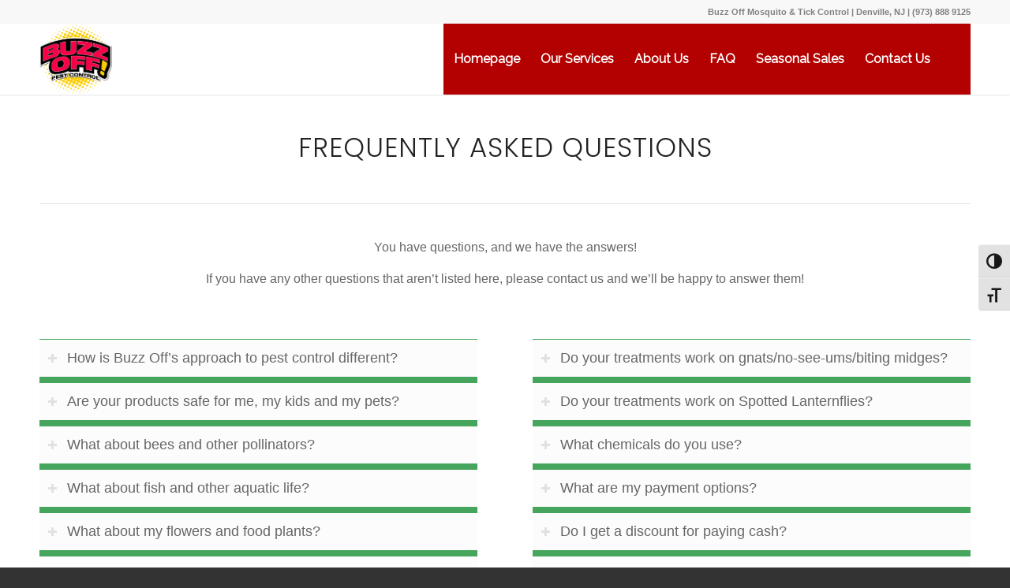

--- FILE ---
content_type: text/html; charset=UTF-8
request_url: https://buzzoffnj.com/frequently-asked-questions/
body_size: 126156
content:
<!DOCTYPE html>
<html dir="ltr" lang="en-US" prefix="og: https://ogp.me/ns#" class="html_stretched responsive av-preloader-disabled  html_header_top html_logo_left html_main_nav_header html_menu_right html_slim html_header_sticky html_header_shrinking html_header_topbar_active html_mobile_menu_phone html_header_searchicon html_content_align_center html_header_unstick_top_disabled html_header_stretch_disabled html_minimal_header html_minimal_header_shadow html_av-overlay-side html_av-overlay-side-classic html_av-submenu-noclone html_entry_id_210 av-cookies-no-cookie-consent av-no-preview av-default-lightbox html_text_menu_active av-mobile-menu-switch-default">
<head>
<meta charset="UTF-8" />
<meta name="robots" content="index, follow" />


<!-- mobile setting -->
<meta name="viewport" content="width=device-width, initial-scale=1">

<!-- Scripts/CSS and wp_head hook -->
<title>Frequently Asked Questions | Buzz Off Pest Control</title>

		<!-- All in One SEO Pro 4.9.3 - aioseo.com -->
	<meta name="description" content="Got questions about mosquito control? Our FAQ page has answers to common concerns about our services, products, and how to keep your yard mosquito-free." />
	<meta name="robots" content="max-image-preview:large" />
	<link rel="canonical" href="https://buzzoffnj.com/frequently-asked-questions/" />
	<meta name="generator" content="All in One SEO Pro (AIOSEO) 4.9.3" />
		<meta property="og:locale" content="en_US" />
		<meta property="og:site_name" content="Buzz Off Pest Control  | Serving Northern NJ | Denville, Boonton, Rockaway and the surrounding areas." />
		<meta property="og:type" content="article" />
		<meta property="og:title" content="Frequently Asked Questions | Buzz Off Pest Control" />
		<meta property="og:description" content="Got questions about mosquito control? Our FAQ page has answers to common concerns about our services, products, and how to keep your yard mosquito-free." />
		<meta property="og:url" content="https://buzzoffnj.com/frequently-asked-questions/" />
		<meta property="og:image" content="https://buzzoffnj.com/wp-content/uploads/2025/01/cropped-Buzz-Off-Pest-Control-logo-PNG.png" />
		<meta property="og:image:secure_url" content="https://buzzoffnj.com/wp-content/uploads/2025/01/cropped-Buzz-Off-Pest-Control-logo-PNG.png" />
		<meta property="og:image:width" content="512" />
		<meta property="og:image:height" content="512" />
		<meta property="article:published_time" content="2023-02-19T13:47:56+00:00" />
		<meta property="article:modified_time" content="2026-01-10T14:02:04+00:00" />
		<meta name="twitter:card" content="summary_large_image" />
		<meta name="twitter:title" content="Frequently Asked Questions | Buzz Off Pest Control" />
		<meta name="twitter:description" content="Got questions about mosquito control? Our FAQ page has answers to common concerns about our services, products, and how to keep your yard mosquito-free." />
		<meta name="twitter:image" content="https://buzzoffnj.com/wp-content/uploads/2025/01/cropped-Buzz-Off-Pest-Control-logo-PNG.png" />
		<script type="application/ld+json" class="aioseo-schema">
			{"@context":"https:\/\/schema.org","@graph":[{"@type":"BreadcrumbList","@id":"https:\/\/buzzoffnj.com\/frequently-asked-questions\/#breadcrumblist","itemListElement":[{"@type":"ListItem","@id":"https:\/\/buzzoffnj.com#listItem","position":1,"name":"Home","item":"https:\/\/buzzoffnj.com","nextItem":{"@type":"ListItem","@id":"https:\/\/buzzoffnj.com\/frequently-asked-questions\/#listItem","name":"Frequently Asked Questions"}},{"@type":"ListItem","@id":"https:\/\/buzzoffnj.com\/frequently-asked-questions\/#listItem","position":2,"name":"Frequently Asked Questions","previousItem":{"@type":"ListItem","@id":"https:\/\/buzzoffnj.com#listItem","name":"Home"}}]},{"@type":"Organization","@id":"https:\/\/buzzoffnj.com\/#organization","name":"Buzz Off Mosquito & Tick Control","description":"Serving Northern NJ | Denville, Boonton, Rockaway and the surrounding areas.","url":"https:\/\/buzzoffnj.com\/","email":"buzzoffnj@gmail.com","telephone":"+19738889125","logo":{"@type":"ImageObject","url":"https:\/\/buzzoffnj.com\/wp-content\/uploads\/2025\/01\/cropped-Buzz-Off-Pest-Control-logo-PNG.png","@id":"https:\/\/buzzoffnj.com\/frequently-asked-questions\/#organizationLogo","width":512,"height":512,"caption":"Buzz Off Pest Control - Serving Denville, Rockaway, Boonton, Mountain Lakes and the surrounding communities!"},"image":{"@id":"https:\/\/buzzoffnj.com\/frequently-asked-questions\/#organizationLogo"},"address":{"@id":"https:\/\/buzzoffnj.com\/#postaladdress","@type":"PostalAddress","streetAddress":"252 Diamond Spring Road,","postalCode":"07834","addressLocality":"Denville","addressRegion":"NJ","addressCountry":"US"}},{"@type":"WebPage","@id":"https:\/\/buzzoffnj.com\/frequently-asked-questions\/#webpage","url":"https:\/\/buzzoffnj.com\/frequently-asked-questions\/","name":"Frequently Asked Questions | Buzz Off Pest Control","description":"Got questions about mosquito control? Our FAQ page has answers to common concerns about our services, products, and how to keep your yard mosquito-free.","inLanguage":"en-US","isPartOf":{"@id":"https:\/\/buzzoffnj.com\/#website"},"breadcrumb":{"@id":"https:\/\/buzzoffnj.com\/frequently-asked-questions\/#breadcrumblist"},"image":{"@type":"ImageObject","url":"https:\/\/buzzoffnj.com\/wp-content\/uploads\/2025\/01\/Buzz-Off-Pest-Control-logo-PNG.png","@id":"https:\/\/buzzoffnj.com\/frequently-asked-questions\/#mainImage","width":401,"height":393,"caption":"Buzz Off Pest Control - Serving Denville, Rockaway, Boonton, Mountain Lakes and the surrounding communities!"},"primaryImageOfPage":{"@id":"https:\/\/buzzoffnj.com\/frequently-asked-questions\/#mainImage"},"datePublished":"2023-02-19T13:47:56+00:00","dateModified":"2026-01-10T14:02:04+00:00"},{"@type":"WebSite","@id":"https:\/\/buzzoffnj.com\/#website","url":"https:\/\/buzzoffnj.com\/","name":"Buzz Off Pest Control | Pest Control in Morris County, NJ","description":"Serving Northern NJ | Denville, Boonton, Rockaway and the surrounding areas.","inLanguage":"en-US","publisher":{"@id":"https:\/\/buzzoffnj.com\/#organization"}}]}
		</script>
		<!-- All in One SEO Pro -->

<link rel='dns-prefetch' href='//www.googletagmanager.com' />
<link rel="alternate" type="application/rss+xml" title="Buzz Off Pest Control  &raquo; Feed" href="https://buzzoffnj.com/feed/" />
<link rel="alternate" type="application/rss+xml" title="Buzz Off Pest Control  &raquo; Comments Feed" href="https://buzzoffnj.com/comments/feed/" />
<link rel="alternate" title="oEmbed (JSON)" type="application/json+oembed" href="https://buzzoffnj.com/wp-json/oembed/1.0/embed?url=https%3A%2F%2Fbuzzoffnj.com%2Ffrequently-asked-questions%2F" />
<link rel="alternate" title="oEmbed (XML)" type="text/xml+oembed" href="https://buzzoffnj.com/wp-json/oembed/1.0/embed?url=https%3A%2F%2Fbuzzoffnj.com%2Ffrequently-asked-questions%2F&#038;format=xml" />

<!-- google webfont font replacement -->

			<script type='text/javascript'>

				(function() {

					/*	check if webfonts are disabled by user setting via cookie - or user must opt in.	*/
					var html = document.getElementsByTagName('html')[0];
					var cookie_check = html.className.indexOf('av-cookies-needs-opt-in') >= 0 || html.className.indexOf('av-cookies-can-opt-out') >= 0;
					var allow_continue = true;
					var silent_accept_cookie = html.className.indexOf('av-cookies-user-silent-accept') >= 0;

					if( cookie_check && ! silent_accept_cookie )
					{
						if( ! document.cookie.match(/aviaCookieConsent/) || html.className.indexOf('av-cookies-session-refused') >= 0 )
						{
							allow_continue = false;
						}
						else
						{
							if( ! document.cookie.match(/aviaPrivacyRefuseCookiesHideBar/) )
							{
								allow_continue = false;
							}
							else if( ! document.cookie.match(/aviaPrivacyEssentialCookiesEnabled/) )
							{
								allow_continue = false;
							}
							else if( document.cookie.match(/aviaPrivacyGoogleWebfontsDisabled/) )
							{
								allow_continue = false;
							}
						}
					}

					if( allow_continue )
					{
						var f = document.createElement('link');

						f.type 	= 'text/css';
						f.rel 	= 'stylesheet';
						f.href 	= 'https://fonts.googleapis.com/css?family=Raleway&display=auto';
						f.id 	= 'avia-google-webfont';

						document.getElementsByTagName('head')[0].appendChild(f);
					}
				})();

			</script>
			<style>@media screen and (max-width: 650px) {body {padding-bottom:60px;}}</style><style id='wp-img-auto-sizes-contain-inline-css' type='text/css'>
img:is([sizes=auto i],[sizes^="auto," i]){contain-intrinsic-size:3000px 1500px}
/*# sourceURL=wp-img-auto-sizes-contain-inline-css */
</style>
<style id='wp-emoji-styles-inline-css' type='text/css'>

	img.wp-smiley, img.emoji {
		display: inline !important;
		border: none !important;
		box-shadow: none !important;
		height: 1em !important;
		width: 1em !important;
		margin: 0 0.07em !important;
		vertical-align: -0.1em !important;
		background: none !important;
		padding: 0 !important;
	}
/*# sourceURL=wp-emoji-styles-inline-css */
</style>
<style id='wp-block-library-inline-css' type='text/css'>
:root{--wp-block-synced-color:#7a00df;--wp-block-synced-color--rgb:122,0,223;--wp-bound-block-color:var(--wp-block-synced-color);--wp-editor-canvas-background:#ddd;--wp-admin-theme-color:#007cba;--wp-admin-theme-color--rgb:0,124,186;--wp-admin-theme-color-darker-10:#006ba1;--wp-admin-theme-color-darker-10--rgb:0,107,160.5;--wp-admin-theme-color-darker-20:#005a87;--wp-admin-theme-color-darker-20--rgb:0,90,135;--wp-admin-border-width-focus:2px}@media (min-resolution:192dpi){:root{--wp-admin-border-width-focus:1.5px}}.wp-element-button{cursor:pointer}:root .has-very-light-gray-background-color{background-color:#eee}:root .has-very-dark-gray-background-color{background-color:#313131}:root .has-very-light-gray-color{color:#eee}:root .has-very-dark-gray-color{color:#313131}:root .has-vivid-green-cyan-to-vivid-cyan-blue-gradient-background{background:linear-gradient(135deg,#00d084,#0693e3)}:root .has-purple-crush-gradient-background{background:linear-gradient(135deg,#34e2e4,#4721fb 50%,#ab1dfe)}:root .has-hazy-dawn-gradient-background{background:linear-gradient(135deg,#faaca8,#dad0ec)}:root .has-subdued-olive-gradient-background{background:linear-gradient(135deg,#fafae1,#67a671)}:root .has-atomic-cream-gradient-background{background:linear-gradient(135deg,#fdd79a,#004a59)}:root .has-nightshade-gradient-background{background:linear-gradient(135deg,#330968,#31cdcf)}:root .has-midnight-gradient-background{background:linear-gradient(135deg,#020381,#2874fc)}:root{--wp--preset--font-size--normal:16px;--wp--preset--font-size--huge:42px}.has-regular-font-size{font-size:1em}.has-larger-font-size{font-size:2.625em}.has-normal-font-size{font-size:var(--wp--preset--font-size--normal)}.has-huge-font-size{font-size:var(--wp--preset--font-size--huge)}.has-text-align-center{text-align:center}.has-text-align-left{text-align:left}.has-text-align-right{text-align:right}.has-fit-text{white-space:nowrap!important}#end-resizable-editor-section{display:none}.aligncenter{clear:both}.items-justified-left{justify-content:flex-start}.items-justified-center{justify-content:center}.items-justified-right{justify-content:flex-end}.items-justified-space-between{justify-content:space-between}.screen-reader-text{border:0;clip-path:inset(50%);height:1px;margin:-1px;overflow:hidden;padding:0;position:absolute;width:1px;word-wrap:normal!important}.screen-reader-text:focus{background-color:#ddd;clip-path:none;color:#444;display:block;font-size:1em;height:auto;left:5px;line-height:normal;padding:15px 23px 14px;text-decoration:none;top:5px;width:auto;z-index:100000}html :where(.has-border-color){border-style:solid}html :where([style*=border-top-color]){border-top-style:solid}html :where([style*=border-right-color]){border-right-style:solid}html :where([style*=border-bottom-color]){border-bottom-style:solid}html :where([style*=border-left-color]){border-left-style:solid}html :where([style*=border-width]){border-style:solid}html :where([style*=border-top-width]){border-top-style:solid}html :where([style*=border-right-width]){border-right-style:solid}html :where([style*=border-bottom-width]){border-bottom-style:solid}html :where([style*=border-left-width]){border-left-style:solid}html :where(img[class*=wp-image-]){height:auto;max-width:100%}:where(figure){margin:0 0 1em}html :where(.is-position-sticky){--wp-admin--admin-bar--position-offset:var(--wp-admin--admin-bar--height,0px)}@media screen and (max-width:600px){html :where(.is-position-sticky){--wp-admin--admin-bar--position-offset:0px}}

/*# sourceURL=wp-block-library-inline-css */
</style><style id='global-styles-inline-css' type='text/css'>
:root{--wp--preset--aspect-ratio--square: 1;--wp--preset--aspect-ratio--4-3: 4/3;--wp--preset--aspect-ratio--3-4: 3/4;--wp--preset--aspect-ratio--3-2: 3/2;--wp--preset--aspect-ratio--2-3: 2/3;--wp--preset--aspect-ratio--16-9: 16/9;--wp--preset--aspect-ratio--9-16: 9/16;--wp--preset--color--black: #000000;--wp--preset--color--cyan-bluish-gray: #abb8c3;--wp--preset--color--white: #ffffff;--wp--preset--color--pale-pink: #f78da7;--wp--preset--color--vivid-red: #cf2e2e;--wp--preset--color--luminous-vivid-orange: #ff6900;--wp--preset--color--luminous-vivid-amber: #fcb900;--wp--preset--color--light-green-cyan: #7bdcb5;--wp--preset--color--vivid-green-cyan: #00d084;--wp--preset--color--pale-cyan-blue: #8ed1fc;--wp--preset--color--vivid-cyan-blue: #0693e3;--wp--preset--color--vivid-purple: #9b51e0;--wp--preset--color--metallic-red: #b02b2c;--wp--preset--color--maximum-yellow-red: #edae44;--wp--preset--color--yellow-sun: #eeee22;--wp--preset--color--palm-leaf: #83a846;--wp--preset--color--aero: #7bb0e7;--wp--preset--color--old-lavender: #745f7e;--wp--preset--color--steel-teal: #5f8789;--wp--preset--color--raspberry-pink: #d65799;--wp--preset--color--medium-turquoise: #4ecac2;--wp--preset--gradient--vivid-cyan-blue-to-vivid-purple: linear-gradient(135deg,rgb(6,147,227) 0%,rgb(155,81,224) 100%);--wp--preset--gradient--light-green-cyan-to-vivid-green-cyan: linear-gradient(135deg,rgb(122,220,180) 0%,rgb(0,208,130) 100%);--wp--preset--gradient--luminous-vivid-amber-to-luminous-vivid-orange: linear-gradient(135deg,rgb(252,185,0) 0%,rgb(255,105,0) 100%);--wp--preset--gradient--luminous-vivid-orange-to-vivid-red: linear-gradient(135deg,rgb(255,105,0) 0%,rgb(207,46,46) 100%);--wp--preset--gradient--very-light-gray-to-cyan-bluish-gray: linear-gradient(135deg,rgb(238,238,238) 0%,rgb(169,184,195) 100%);--wp--preset--gradient--cool-to-warm-spectrum: linear-gradient(135deg,rgb(74,234,220) 0%,rgb(151,120,209) 20%,rgb(207,42,186) 40%,rgb(238,44,130) 60%,rgb(251,105,98) 80%,rgb(254,248,76) 100%);--wp--preset--gradient--blush-light-purple: linear-gradient(135deg,rgb(255,206,236) 0%,rgb(152,150,240) 100%);--wp--preset--gradient--blush-bordeaux: linear-gradient(135deg,rgb(254,205,165) 0%,rgb(254,45,45) 50%,rgb(107,0,62) 100%);--wp--preset--gradient--luminous-dusk: linear-gradient(135deg,rgb(255,203,112) 0%,rgb(199,81,192) 50%,rgb(65,88,208) 100%);--wp--preset--gradient--pale-ocean: linear-gradient(135deg,rgb(255,245,203) 0%,rgb(182,227,212) 50%,rgb(51,167,181) 100%);--wp--preset--gradient--electric-grass: linear-gradient(135deg,rgb(202,248,128) 0%,rgb(113,206,126) 100%);--wp--preset--gradient--midnight: linear-gradient(135deg,rgb(2,3,129) 0%,rgb(40,116,252) 100%);--wp--preset--font-size--small: 1rem;--wp--preset--font-size--medium: 1.125rem;--wp--preset--font-size--large: 1.75rem;--wp--preset--font-size--x-large: clamp(1.75rem, 3vw, 2.25rem);--wp--preset--spacing--20: 0.44rem;--wp--preset--spacing--30: 0.67rem;--wp--preset--spacing--40: 1rem;--wp--preset--spacing--50: 1.5rem;--wp--preset--spacing--60: 2.25rem;--wp--preset--spacing--70: 3.38rem;--wp--preset--spacing--80: 5.06rem;--wp--preset--shadow--natural: 6px 6px 9px rgba(0, 0, 0, 0.2);--wp--preset--shadow--deep: 12px 12px 50px rgba(0, 0, 0, 0.4);--wp--preset--shadow--sharp: 6px 6px 0px rgba(0, 0, 0, 0.2);--wp--preset--shadow--outlined: 6px 6px 0px -3px rgb(255, 255, 255), 6px 6px rgb(0, 0, 0);--wp--preset--shadow--crisp: 6px 6px 0px rgb(0, 0, 0);}:root { --wp--style--global--content-size: 800px;--wp--style--global--wide-size: 1130px; }:where(body) { margin: 0; }.wp-site-blocks > .alignleft { float: left; margin-right: 2em; }.wp-site-blocks > .alignright { float: right; margin-left: 2em; }.wp-site-blocks > .aligncenter { justify-content: center; margin-left: auto; margin-right: auto; }:where(.is-layout-flex){gap: 0.5em;}:where(.is-layout-grid){gap: 0.5em;}.is-layout-flow > .alignleft{float: left;margin-inline-start: 0;margin-inline-end: 2em;}.is-layout-flow > .alignright{float: right;margin-inline-start: 2em;margin-inline-end: 0;}.is-layout-flow > .aligncenter{margin-left: auto !important;margin-right: auto !important;}.is-layout-constrained > .alignleft{float: left;margin-inline-start: 0;margin-inline-end: 2em;}.is-layout-constrained > .alignright{float: right;margin-inline-start: 2em;margin-inline-end: 0;}.is-layout-constrained > .aligncenter{margin-left: auto !important;margin-right: auto !important;}.is-layout-constrained > :where(:not(.alignleft):not(.alignright):not(.alignfull)){max-width: var(--wp--style--global--content-size);margin-left: auto !important;margin-right: auto !important;}.is-layout-constrained > .alignwide{max-width: var(--wp--style--global--wide-size);}body .is-layout-flex{display: flex;}.is-layout-flex{flex-wrap: wrap;align-items: center;}.is-layout-flex > :is(*, div){margin: 0;}body .is-layout-grid{display: grid;}.is-layout-grid > :is(*, div){margin: 0;}body{padding-top: 0px;padding-right: 0px;padding-bottom: 0px;padding-left: 0px;}a:where(:not(.wp-element-button)){text-decoration: underline;}:root :where(.wp-element-button, .wp-block-button__link){background-color: #32373c;border-width: 0;color: #fff;font-family: inherit;font-size: inherit;font-style: inherit;font-weight: inherit;letter-spacing: inherit;line-height: inherit;padding-top: calc(0.667em + 2px);padding-right: calc(1.333em + 2px);padding-bottom: calc(0.667em + 2px);padding-left: calc(1.333em + 2px);text-decoration: none;text-transform: inherit;}.has-black-color{color: var(--wp--preset--color--black) !important;}.has-cyan-bluish-gray-color{color: var(--wp--preset--color--cyan-bluish-gray) !important;}.has-white-color{color: var(--wp--preset--color--white) !important;}.has-pale-pink-color{color: var(--wp--preset--color--pale-pink) !important;}.has-vivid-red-color{color: var(--wp--preset--color--vivid-red) !important;}.has-luminous-vivid-orange-color{color: var(--wp--preset--color--luminous-vivid-orange) !important;}.has-luminous-vivid-amber-color{color: var(--wp--preset--color--luminous-vivid-amber) !important;}.has-light-green-cyan-color{color: var(--wp--preset--color--light-green-cyan) !important;}.has-vivid-green-cyan-color{color: var(--wp--preset--color--vivid-green-cyan) !important;}.has-pale-cyan-blue-color{color: var(--wp--preset--color--pale-cyan-blue) !important;}.has-vivid-cyan-blue-color{color: var(--wp--preset--color--vivid-cyan-blue) !important;}.has-vivid-purple-color{color: var(--wp--preset--color--vivid-purple) !important;}.has-metallic-red-color{color: var(--wp--preset--color--metallic-red) !important;}.has-maximum-yellow-red-color{color: var(--wp--preset--color--maximum-yellow-red) !important;}.has-yellow-sun-color{color: var(--wp--preset--color--yellow-sun) !important;}.has-palm-leaf-color{color: var(--wp--preset--color--palm-leaf) !important;}.has-aero-color{color: var(--wp--preset--color--aero) !important;}.has-old-lavender-color{color: var(--wp--preset--color--old-lavender) !important;}.has-steel-teal-color{color: var(--wp--preset--color--steel-teal) !important;}.has-raspberry-pink-color{color: var(--wp--preset--color--raspberry-pink) !important;}.has-medium-turquoise-color{color: var(--wp--preset--color--medium-turquoise) !important;}.has-black-background-color{background-color: var(--wp--preset--color--black) !important;}.has-cyan-bluish-gray-background-color{background-color: var(--wp--preset--color--cyan-bluish-gray) !important;}.has-white-background-color{background-color: var(--wp--preset--color--white) !important;}.has-pale-pink-background-color{background-color: var(--wp--preset--color--pale-pink) !important;}.has-vivid-red-background-color{background-color: var(--wp--preset--color--vivid-red) !important;}.has-luminous-vivid-orange-background-color{background-color: var(--wp--preset--color--luminous-vivid-orange) !important;}.has-luminous-vivid-amber-background-color{background-color: var(--wp--preset--color--luminous-vivid-amber) !important;}.has-light-green-cyan-background-color{background-color: var(--wp--preset--color--light-green-cyan) !important;}.has-vivid-green-cyan-background-color{background-color: var(--wp--preset--color--vivid-green-cyan) !important;}.has-pale-cyan-blue-background-color{background-color: var(--wp--preset--color--pale-cyan-blue) !important;}.has-vivid-cyan-blue-background-color{background-color: var(--wp--preset--color--vivid-cyan-blue) !important;}.has-vivid-purple-background-color{background-color: var(--wp--preset--color--vivid-purple) !important;}.has-metallic-red-background-color{background-color: var(--wp--preset--color--metallic-red) !important;}.has-maximum-yellow-red-background-color{background-color: var(--wp--preset--color--maximum-yellow-red) !important;}.has-yellow-sun-background-color{background-color: var(--wp--preset--color--yellow-sun) !important;}.has-palm-leaf-background-color{background-color: var(--wp--preset--color--palm-leaf) !important;}.has-aero-background-color{background-color: var(--wp--preset--color--aero) !important;}.has-old-lavender-background-color{background-color: var(--wp--preset--color--old-lavender) !important;}.has-steel-teal-background-color{background-color: var(--wp--preset--color--steel-teal) !important;}.has-raspberry-pink-background-color{background-color: var(--wp--preset--color--raspberry-pink) !important;}.has-medium-turquoise-background-color{background-color: var(--wp--preset--color--medium-turquoise) !important;}.has-black-border-color{border-color: var(--wp--preset--color--black) !important;}.has-cyan-bluish-gray-border-color{border-color: var(--wp--preset--color--cyan-bluish-gray) !important;}.has-white-border-color{border-color: var(--wp--preset--color--white) !important;}.has-pale-pink-border-color{border-color: var(--wp--preset--color--pale-pink) !important;}.has-vivid-red-border-color{border-color: var(--wp--preset--color--vivid-red) !important;}.has-luminous-vivid-orange-border-color{border-color: var(--wp--preset--color--luminous-vivid-orange) !important;}.has-luminous-vivid-amber-border-color{border-color: var(--wp--preset--color--luminous-vivid-amber) !important;}.has-light-green-cyan-border-color{border-color: var(--wp--preset--color--light-green-cyan) !important;}.has-vivid-green-cyan-border-color{border-color: var(--wp--preset--color--vivid-green-cyan) !important;}.has-pale-cyan-blue-border-color{border-color: var(--wp--preset--color--pale-cyan-blue) !important;}.has-vivid-cyan-blue-border-color{border-color: var(--wp--preset--color--vivid-cyan-blue) !important;}.has-vivid-purple-border-color{border-color: var(--wp--preset--color--vivid-purple) !important;}.has-metallic-red-border-color{border-color: var(--wp--preset--color--metallic-red) !important;}.has-maximum-yellow-red-border-color{border-color: var(--wp--preset--color--maximum-yellow-red) !important;}.has-yellow-sun-border-color{border-color: var(--wp--preset--color--yellow-sun) !important;}.has-palm-leaf-border-color{border-color: var(--wp--preset--color--palm-leaf) !important;}.has-aero-border-color{border-color: var(--wp--preset--color--aero) !important;}.has-old-lavender-border-color{border-color: var(--wp--preset--color--old-lavender) !important;}.has-steel-teal-border-color{border-color: var(--wp--preset--color--steel-teal) !important;}.has-raspberry-pink-border-color{border-color: var(--wp--preset--color--raspberry-pink) !important;}.has-medium-turquoise-border-color{border-color: var(--wp--preset--color--medium-turquoise) !important;}.has-vivid-cyan-blue-to-vivid-purple-gradient-background{background: var(--wp--preset--gradient--vivid-cyan-blue-to-vivid-purple) !important;}.has-light-green-cyan-to-vivid-green-cyan-gradient-background{background: var(--wp--preset--gradient--light-green-cyan-to-vivid-green-cyan) !important;}.has-luminous-vivid-amber-to-luminous-vivid-orange-gradient-background{background: var(--wp--preset--gradient--luminous-vivid-amber-to-luminous-vivid-orange) !important;}.has-luminous-vivid-orange-to-vivid-red-gradient-background{background: var(--wp--preset--gradient--luminous-vivid-orange-to-vivid-red) !important;}.has-very-light-gray-to-cyan-bluish-gray-gradient-background{background: var(--wp--preset--gradient--very-light-gray-to-cyan-bluish-gray) !important;}.has-cool-to-warm-spectrum-gradient-background{background: var(--wp--preset--gradient--cool-to-warm-spectrum) !important;}.has-blush-light-purple-gradient-background{background: var(--wp--preset--gradient--blush-light-purple) !important;}.has-blush-bordeaux-gradient-background{background: var(--wp--preset--gradient--blush-bordeaux) !important;}.has-luminous-dusk-gradient-background{background: var(--wp--preset--gradient--luminous-dusk) !important;}.has-pale-ocean-gradient-background{background: var(--wp--preset--gradient--pale-ocean) !important;}.has-electric-grass-gradient-background{background: var(--wp--preset--gradient--electric-grass) !important;}.has-midnight-gradient-background{background: var(--wp--preset--gradient--midnight) !important;}.has-small-font-size{font-size: var(--wp--preset--font-size--small) !important;}.has-medium-font-size{font-size: var(--wp--preset--font-size--medium) !important;}.has-large-font-size{font-size: var(--wp--preset--font-size--large) !important;}.has-x-large-font-size{font-size: var(--wp--preset--font-size--x-large) !important;}
/*# sourceURL=global-styles-inline-css */
</style>

<link rel='stylesheet' id='ui-font-css' href='https://buzzoffnj.com/wp-content/plugins/wp-accessibility/toolbar/fonts/css/a11y-toolbar.css?ver=2.2.6' type='text/css' media='all' />
<link rel='stylesheet' id='wpa-toolbar-css' href='https://buzzoffnj.com/wp-content/plugins/wp-accessibility/toolbar/css/a11y.css?ver=2.2.6' type='text/css' media='all' />
<link rel='stylesheet' id='ui-fontsize.css-css' href='https://buzzoffnj.com/wp-content/plugins/wp-accessibility/toolbar/css/a11y-fontsize-alt.css?ver=2.2.6' type='text/css' media='all' />
<style id='ui-fontsize.css-inline-css' type='text/css'>
html { --wpa-font-size: 150%; }
/*# sourceURL=ui-fontsize.css-inline-css */
</style>
<link rel='stylesheet' id='wpa-style-css' href='https://buzzoffnj.com/wp-content/plugins/wp-accessibility/css/wpa-style.css?ver=2.2.6' type='text/css' media='all' />
<style id='wpa-style-inline-css' type='text/css'>

.wpa-visible-ltr#skiplinks a,  .wpa-visible-ltr#skiplinks a:visited {
	background-color: #fff;
	box-shadow: 0 0 2px 2px rgba(0, 0, 0, 0.2);
	color: #333;
	display: block;
	font-weight: 600;
	height: auto;
	line-height: normal;
	padding: 15px 23px 14px;
	position: absolute;
	left: 6px;
	top: var(--admin-bar-top);
	text-decoration: none;
	text-transform: none;
	width: auto;
	z-index: 100000;
}
.wpa-visible-ltr#skiplinks a:active, .wpa-visible-ltr#skiplinks a:hover, .wpa-visible-ltr#skiplinks a:focus {
	background-color: #f1f1f1;
	box-shadow: 0 0 2px 2px rgba(0, 0, 0, 0.6);
	color: #0073aa;
	display: block;
	font-weight: 600;
	height: auto;
	line-height: normal;
	padding: 15px 23px 14px;
	position: absolute;
	left: 6px;
	top: var(--admin-bar-top);
	text-decoration: none;
	text-transform: none;
	width: auto;
	z-index: 100000;
}
	:root { --admin-bar-top : 7px; }
/*# sourceURL=wpa-style-inline-css */
</style>
<link rel='stylesheet' id='avia-merged-styles-css' href='https://buzzoffnj.com/wp-content/uploads/dynamic_avia/avia-merged-styles-77a8238f04f40d6b574744d3f1e154e5---696902da34367.css' type='text/css' media='all' />
<link rel='stylesheet' id='avia-single-post-210-css' href='https://buzzoffnj.com/wp-content/uploads/dynamic_avia/avia_posts_css/post-210.css?ver=ver-1768491475' type='text/css' media='all' />
<link rel='stylesheet' id='call-now-button-modern-style-css' href='https://buzzoffnj.com/wp-content/plugins/call-now-button/resources/style/modern.css?ver=1.5.5' type='text/css' media='all' />
<script type="text/javascript" src="https://buzzoffnj.com/wp-includes/js/jquery/jquery.min.js?ver=3.7.1" id="jquery-core-js"></script>
<script type="text/javascript" src="https://buzzoffnj.com/wp-includes/js/jquery/jquery-migrate.min.js?ver=3.4.1" id="jquery-migrate-js"></script>

<!-- Google tag (gtag.js) snippet added by Site Kit -->
<!-- Google Analytics snippet added by Site Kit -->
<script type="text/javascript" src="https://www.googletagmanager.com/gtag/js?id=G-BEHPKMFKGL" id="google_gtagjs-js" async></script>
<script type="text/javascript" id="google_gtagjs-js-after">
/* <![CDATA[ */
window.dataLayer = window.dataLayer || [];function gtag(){dataLayer.push(arguments);}
gtag("set","linker",{"domains":["buzzoffnj.com"]});
gtag("js", new Date());
gtag("set", "developer_id.dZTNiMT", true);
gtag("config", "G-BEHPKMFKGL");
//# sourceURL=google_gtagjs-js-after
/* ]]> */
</script>
<script type="text/javascript" src="https://buzzoffnj.com/wp-content/uploads/dynamic_avia/avia-head-scripts-4eef96767e7ec578c4dcc5eae96076c2---696902da3a3df.js" id="avia-head-scripts-js"></script>
<link rel="https://api.w.org/" href="https://buzzoffnj.com/wp-json/" /><link rel="alternate" title="JSON" type="application/json" href="https://buzzoffnj.com/wp-json/wp/v2/pages/210" /><meta name="generator" content="Site Kit by Google 1.168.0" />
<link rel="icon" href="https://buzzoffnj.com/wp-content/uploads/2025/01/Buzz-Off-Pest-Control-logo-PNG-180x180.png" type="image/png">
<!--[if lt IE 9]><script src="https://buzzoffnj.com/wp-content/themes/enfold/js/html5shiv.js"></script><![endif]--><link rel="profile" href="https://gmpg.org/xfn/11" />
<link rel="alternate" type="application/rss+xml" title="Buzz Off Pest Control  RSS2 Feed" href="https://buzzoffnj.com/feed/" />
<link rel="pingback" href="https://buzzoffnj.com/xmlrpc.php" />

<!-- To speed up the rendering and to display the site as fast as possible to the user we include some styles and scripts for above the fold content inline -->
<script type="text/javascript">'use strict';var avia_is_mobile=!1;if(/Android|webOS|iPhone|iPad|iPod|BlackBerry|IEMobile|Opera Mini/i.test(navigator.userAgent)&&'ontouchstart' in document.documentElement){avia_is_mobile=!0;document.documentElement.className+=' avia_mobile '}
else{document.documentElement.className+=' avia_desktop '};document.documentElement.className+=' js_active ';(function(){var e=['-webkit-','-moz-','-ms-',''],n='',o=!1,a=!1;for(var t in e){if(e[t]+'transform' in document.documentElement.style){o=!0;n=e[t]+'transform'};if(e[t]+'perspective' in document.documentElement.style){a=!0}};if(o){document.documentElement.className+=' avia_transform '};if(a){document.documentElement.className+=' avia_transform3d '};if(typeof document.getElementsByClassName=='function'&&typeof document.documentElement.getBoundingClientRect=='function'&&avia_is_mobile==!1){if(n&&window.innerHeight>0){setTimeout(function(){var e=0,o={},a=0,t=document.getElementsByClassName('av-parallax'),i=window.pageYOffset||document.documentElement.scrollTop;for(e=0;e<t.length;e++){t[e].style.top='0px';o=t[e].getBoundingClientRect();a=Math.ceil((window.innerHeight+i-o.top)*0.3);t[e].style[n]='translate(0px, '+a+'px)';t[e].style.top='auto';t[e].className+=' enabled-parallax '}},50)}}})();</script><link rel="icon" href="https://buzzoffnj.com/wp-content/uploads/2025/01/cropped-Buzz-Off-Pest-Control-logo-PNG-32x32.png" sizes="32x32" />
<link rel="icon" href="https://buzzoffnj.com/wp-content/uploads/2025/01/cropped-Buzz-Off-Pest-Control-logo-PNG-192x192.png" sizes="192x192" />
<link rel="apple-touch-icon" href="https://buzzoffnj.com/wp-content/uploads/2025/01/cropped-Buzz-Off-Pest-Control-logo-PNG-180x180.png" />
<meta name="msapplication-TileImage" content="https://buzzoffnj.com/wp-content/uploads/2025/01/cropped-Buzz-Off-Pest-Control-logo-PNG-270x270.png" />
<style type="text/css">
		@font-face {font-family: 'entypo-fontello-enfold'; font-weight: normal; font-style: normal; font-display: auto;
		src: url('https://buzzoffnj.com/wp-content/themes/enfold/config-templatebuilder/avia-template-builder/assets/fonts/entypo-fontello-enfold/entypo-fontello-enfold.woff2') format('woff2'),
		url('https://buzzoffnj.com/wp-content/themes/enfold/config-templatebuilder/avia-template-builder/assets/fonts/entypo-fontello-enfold/entypo-fontello-enfold.woff') format('woff'),
		url('https://buzzoffnj.com/wp-content/themes/enfold/config-templatebuilder/avia-template-builder/assets/fonts/entypo-fontello-enfold/entypo-fontello-enfold.ttf') format('truetype'),
		url('https://buzzoffnj.com/wp-content/themes/enfold/config-templatebuilder/avia-template-builder/assets/fonts/entypo-fontello-enfold/entypo-fontello-enfold.svg#entypo-fontello-enfold') format('svg'),
		url('https://buzzoffnj.com/wp-content/themes/enfold/config-templatebuilder/avia-template-builder/assets/fonts/entypo-fontello-enfold/entypo-fontello-enfold.eot'),
		url('https://buzzoffnj.com/wp-content/themes/enfold/config-templatebuilder/avia-template-builder/assets/fonts/entypo-fontello-enfold/entypo-fontello-enfold.eot?#iefix') format('embedded-opentype');
		}

		#top .avia-font-entypo-fontello-enfold, body .avia-font-entypo-fontello-enfold, html body [data-av_iconfont='entypo-fontello-enfold']:before{ font-family: 'entypo-fontello-enfold'; }
		
		@font-face {font-family: 'entypo-fontello'; font-weight: normal; font-style: normal; font-display: auto;
		src: url('https://buzzoffnj.com/wp-content/themes/enfold/config-templatebuilder/avia-template-builder/assets/fonts/entypo-fontello/entypo-fontello.woff2') format('woff2'),
		url('https://buzzoffnj.com/wp-content/themes/enfold/config-templatebuilder/avia-template-builder/assets/fonts/entypo-fontello/entypo-fontello.woff') format('woff'),
		url('https://buzzoffnj.com/wp-content/themes/enfold/config-templatebuilder/avia-template-builder/assets/fonts/entypo-fontello/entypo-fontello.ttf') format('truetype'),
		url('https://buzzoffnj.com/wp-content/themes/enfold/config-templatebuilder/avia-template-builder/assets/fonts/entypo-fontello/entypo-fontello.svg#entypo-fontello') format('svg'),
		url('https://buzzoffnj.com/wp-content/themes/enfold/config-templatebuilder/avia-template-builder/assets/fonts/entypo-fontello/entypo-fontello.eot'),
		url('https://buzzoffnj.com/wp-content/themes/enfold/config-templatebuilder/avia-template-builder/assets/fonts/entypo-fontello/entypo-fontello.eot?#iefix') format('embedded-opentype');
		}

		#top .avia-font-entypo-fontello, body .avia-font-entypo-fontello, html body [data-av_iconfont='entypo-fontello']:before{ font-family: 'entypo-fontello'; }
		</style>

<!--
Debugging Info for Theme support: 

Theme: Enfold
Version: 7.1.3
Installed: enfold
AviaFramework Version: 5.6
AviaBuilder Version: 6.0
aviaElementManager Version: 1.0.1
ML:256-PU:111-PLA:13
WP:6.9
Compress: CSS:all theme files - JS:all theme files
Updates: disabled
PLAu:11
-->
</head>

<body data-rsssl=1 id="top" class="wp-singular page-template-default page page-id-210 wp-theme-enfold stretched rtl_columns av-curtain-numeric poppins-custom poppins arial-websave arial  av-accessibility-a av-accessibility-aa av-accessibility-aaa post-type-page avia-responsive-images-support" itemscope="itemscope" itemtype="https://schema.org/WebPage" >

	
	<div id='wrap_all'>

	
<header id='header' class='all_colors header_color light_bg_color  av_header_top av_logo_left av_main_nav_header av_menu_right av_slim av_header_sticky av_header_shrinking av_header_stretch_disabled av_mobile_menu_phone av_header_searchicon av_header_unstick_top_disabled av_minimal_header av_minimal_header_shadow av_bottom_nav_disabled  av_header_border_disabled' aria-label="Header" data-av_shrink_factor='50' role="banner" itemscope="itemscope" itemtype="https://schema.org/WPHeader" >

		<div id='header_meta' class='container_wrap container_wrap_meta  av_phone_active_right av_extra_header_active av_entry_id_210'>

			      <div class='container'>
			      <div class='phone-info '><div>Buzz Off Mosquito & Tick Control | Denville, NJ | (973) 888 9125</div></div>			      </div>
		</div>

		<div  id='header_main' class='container_wrap container_wrap_logo'>

        <div class='container av-logo-container'><div class='inner-container'><span class='logo avia-standard-logo'><a href='https://buzzoffnj.com/' class='' aria-label='Buzz Off Pest Control logo PNG' title='Buzz Off Pest Control logo PNG'><picture title="Buzz Off Pest Control logo PNG">
<source type="image/webp" srcset="https://buzzoffnj.com/wp-content/uploads/2025/01/Buzz-Off-Pest-Control-logo-PNG.png.webp 401w, https://buzzoffnj.com/wp-content/uploads/2025/01/Buzz-Off-Pest-Control-logo-PNG-36x36.png.webp 36w" sizes="(max-width: 401px) 100vw, 401px"/>
<img src="https://buzzoffnj.com/wp-content/uploads/2025/01/Buzz-Off-Pest-Control-logo-PNG.png" srcset="https://buzzoffnj.com/wp-content/uploads/2025/01/Buzz-Off-Pest-Control-logo-PNG.png 401w, https://buzzoffnj.com/wp-content/uploads/2025/01/Buzz-Off-Pest-Control-logo-PNG-300x294.png 300w, https://buzzoffnj.com/wp-content/uploads/2025/01/Buzz-Off-Pest-Control-logo-PNG-36x36.png 36w" sizes="(max-width: 401px) 100vw, 401px" height="100" width="300" alt="Buzz Off Pest Control"/>
</picture>
</a></span><nav class='main_menu' data-selectname='Select a page'  role="navigation" itemscope="itemscope" itemtype="https://schema.org/SiteNavigationElement" ><div class="avia-menu av-main-nav-wrap"><ul role="menu" class="menu av-main-nav" id="avia-menu"><li role="menuitem" id="menu-item-220" class="menu-item menu-item-type-post_type menu-item-object-page menu-item-home menu-item-top-level menu-item-top-level-1"><a title="Buzz Off Mosquito &#038; Tick Control Home" href="https://buzzoffnj.com/" itemprop="url" tabindex="0"><span class="avia-bullet"></span><span class="avia-menu-text">Homepage</span><span class="avia-menu-fx"><span class="avia-arrow-wrap"><span class="avia-arrow"></span></span></span></a></li>
<li role="menuitem" id="menu-item-245" class="menu-item menu-item-type-custom menu-item-object-custom menu-item-has-children menu-item-top-level menu-item-top-level-2"><a title="Buzz Off Pest Control Services" href="#" itemprop="url" tabindex="0"><span class="avia-bullet"></span><span class="avia-menu-text">Our Services</span><span class="avia-menu-fx"><span class="avia-arrow-wrap"><span class="avia-arrow"></span></span></span></a>


<ul class="sub-menu">
	<li role="menuitem" id="menu-item-216" class="menu-item menu-item-type-post_type menu-item-object-page"><a title="Mosquito Control Services " href="https://buzzoffnj.com/mosquito-control-service-near-me/" itemprop="url" tabindex="0"><span class="avia-bullet"></span><span class="avia-menu-text">Mosquito Control Service Near Me</span></a></li>
	<li role="menuitem" id="menu-item-311" class="menu-item menu-item-type-post_type menu-item-object-page"><a title="Tick Control Services" href="https://buzzoffnj.com/tick-control-service-near-me-2/" itemprop="url" tabindex="0"><span class="avia-bullet"></span><span class="avia-menu-text">Tick Control Service Near Me</span></a></li>
	<li role="menuitem" id="menu-item-675" class="menu-item menu-item-type-post_type menu-item-object-page"><a title="Stinging Insect Extermination &#8211; Wasps, Yellowjackets, Hornets" href="https://buzzoffnj.com/wasp-yellowjacket-hornet-exterminator/" itemprop="url" tabindex="0"><span class="avia-bullet"></span><span class="avia-menu-text">Wasps | Yellowjackets | Hornets | Stinging Insects</span></a></li>
	<li role="menuitem" id="menu-item-213" class="menu-item menu-item-type-post_type menu-item-object-page"><a title="Pest Control Services Near Me" href="https://buzzoffnj.com/household-pest-control-near-me/" itemprop="url" tabindex="0"><span class="avia-bullet"></span><span class="avia-menu-text">General Pest Control Near Me</span></a></li>
</ul>
</li>
<li role="menuitem" id="menu-item-244" class="menu-item menu-item-type-custom menu-item-object-custom menu-item-has-children menu-item-top-level menu-item-top-level-3"><a title="About Buzz Off" href="#" itemprop="url" tabindex="0"><span class="avia-bullet"></span><span class="avia-menu-text">About Us</span><span class="avia-menu-fx"><span class="avia-arrow-wrap"><span class="avia-arrow"></span></span></span></a>


<ul class="sub-menu">
	<li role="menuitem" id="menu-item-218" class="menu-item menu-item-type-post_type menu-item-object-page"><a title="Who We Are" href="https://buzzoffnj.com/about-us/" itemprop="url" tabindex="0"><span class="avia-bullet"></span><span class="avia-menu-text">Who we are</span></a></li>
	<li role="menuitem" id="menu-item-229" class="menu-item menu-item-type-post_type menu-item-object-page"><a title="Buzz Off&#8217;s Service Area" href="https://buzzoffnj.com/our-service-area/" itemprop="url" tabindex="0"><span class="avia-bullet"></span><span class="avia-menu-text">Our Service Area</span></a></li>
</ul>
</li>
<li role="menuitem" id="menu-item-212" class="menu-item menu-item-type-post_type menu-item-object-page current-menu-item page_item page-item-210 current_page_item current-menu-ancestor current-menu-parent current_page_parent current_page_ancestor menu-item-has-children menu-item-top-level menu-item-top-level-4"><a title="Frequently Asked Questions" href="https://buzzoffnj.com/frequently-asked-questions/" itemprop="url" tabindex="0"><span class="avia-bullet"></span><span class="avia-menu-text">FAQ</span><span class="avia-menu-fx"><span class="avia-arrow-wrap"><span class="avia-arrow"></span></span></span></a>


<ul class="sub-menu">
	<li role="menuitem" id="menu-item-996" class="menu-item menu-item-type-post_type menu-item-object-page current-menu-item page_item page-item-210 current_page_item"><a href="https://buzzoffnj.com/frequently-asked-questions/" itemprop="url" tabindex="0"><span class="avia-bullet"></span><span class="avia-menu-text">Frequently Asked Questions</span></a></li>
	<li role="menuitem" id="menu-item-993" class="menu-item menu-item-type-post_type menu-item-object-page"><a title="Debunking common myths about wasps, yellowjackets and hornets in New Jersey" href="https://buzzoffnj.com/common-myths-about-wasps-yellowjackets-and-hornets/" itemprop="url" tabindex="0"><span class="avia-bullet"></span><span class="avia-menu-text">Debunking common myths about wasps in NJ</span></a></li>
</ul>
</li>
<li role="menuitem" id="menu-item-226" class="menu-item menu-item-type-post_type menu-item-object-page menu-item-top-level menu-item-top-level-5"><a title="Pest Control Sales, Discounts and Coupons" href="https://buzzoffnj.com/seasonal-sales/" itemprop="url" tabindex="0"><span class="avia-bullet"></span><span class="avia-menu-text">Seasonal Sales</span><span class="avia-menu-fx"><span class="avia-arrow-wrap"><span class="avia-arrow"></span></span></span></a></li>
<li role="menuitem" id="menu-item-503" class="menu-item menu-item-type-post_type menu-item-object-page menu-item-top-level menu-item-top-level-6"><a title="Contact Buzz Off Pest Control" href="https://buzzoffnj.com/contact-selector-for-contact-bars/" itemprop="url" tabindex="0"><span class="avia-bullet"></span><span class="avia-menu-text">Contact Us</span><span class="avia-menu-fx"><span class="avia-arrow-wrap"><span class="avia-arrow"></span></span></span></a></li>
<li id="menu-item-search" class="noMobile menu-item menu-item-search-dropdown menu-item-avia-special" role="menuitem"><a class="avia-svg-icon avia-font-svg_entypo-fontello" aria-label="Search" href="?s=" rel="nofollow" title="Click to open the search input field" data-avia-search-tooltip="
&lt;search&gt;
	&lt;form role=&quot;search&quot; action=&quot;https://buzzoffnj.com/&quot; id=&quot;searchform&quot; method=&quot;get&quot; class=&quot;&quot;&gt;
		&lt;div&gt;
&lt;span class=&#039;av_searchform_search avia-svg-icon avia-font-svg_entypo-fontello&#039; data-av_svg_icon=&#039;search&#039; data-av_iconset=&#039;svg_entypo-fontello&#039;&gt;&lt;svg version=&quot;1.1&quot; xmlns=&quot;http://www.w3.org/2000/svg&quot; width=&quot;25&quot; height=&quot;32&quot; viewBox=&quot;0 0 25 32&quot; preserveAspectRatio=&quot;xMidYMid meet&quot; aria-labelledby=&#039;av-svg-title-1&#039; aria-describedby=&#039;av-svg-desc-1&#039; role=&quot;graphics-symbol&quot; aria-hidden=&quot;true&quot;&gt;
&lt;title id=&#039;av-svg-title-1&#039;&gt;Search&lt;/title&gt;
&lt;desc id=&#039;av-svg-desc-1&#039;&gt;Search&lt;/desc&gt;
&lt;path d=&quot;M24.704 24.704q0.96 1.088 0.192 1.984l-1.472 1.472q-1.152 1.024-2.176 0l-6.080-6.080q-2.368 1.344-4.992 1.344-4.096 0-7.136-3.040t-3.040-7.136 2.88-7.008 6.976-2.912 7.168 3.040 3.072 7.136q0 2.816-1.472 5.184zM3.008 13.248q0 2.816 2.176 4.992t4.992 2.176 4.832-2.016 2.016-4.896q0-2.816-2.176-4.96t-4.992-2.144-4.832 2.016-2.016 4.832z&quot;&gt;&lt;/path&gt;
&lt;/svg&gt;&lt;/span&gt;			&lt;input type=&quot;submit&quot; value=&quot;&quot; id=&quot;searchsubmit&quot; class=&quot;button&quot; title=&quot;Enter at least 3 characters to show search results in a dropdown or click to route to search result page to show all results&quot; /&gt;
			&lt;input type=&quot;search&quot; id=&quot;s&quot; name=&quot;s&quot; value=&quot;&quot; aria-label=&#039;Search&#039; placeholder=&#039;Search&#039; required /&gt;
		&lt;/div&gt;
	&lt;/form&gt;
&lt;/search&gt;
" data-av_svg_icon='search' data-av_iconset='svg_entypo-fontello'><svg version="1.1" xmlns="http://www.w3.org/2000/svg" width="25" height="32" viewBox="0 0 25 32" preserveAspectRatio="xMidYMid meet" aria-labelledby='av-svg-title-2' aria-describedby='av-svg-desc-2' role="graphics-symbol" aria-hidden="true">
<title id='av-svg-title-2'>Click to open the search input field</title>
<desc id='av-svg-desc-2'>Click to open the search input field</desc>
<path d="M24.704 24.704q0.96 1.088 0.192 1.984l-1.472 1.472q-1.152 1.024-2.176 0l-6.080-6.080q-2.368 1.344-4.992 1.344-4.096 0-7.136-3.040t-3.040-7.136 2.88-7.008 6.976-2.912 7.168 3.040 3.072 7.136q0 2.816-1.472 5.184zM3.008 13.248q0 2.816 2.176 4.992t4.992 2.176 4.832-2.016 2.016-4.896q0-2.816-2.176-4.96t-4.992-2.144-4.832 2.016-2.016 4.832z"></path>
</svg><span class="avia_hidden_link_text">Search</span></a></li><li class="av-burger-menu-main menu-item-avia-special " role="menuitem">
	        			<a href="#" aria-label="Menu" aria-hidden="false">
							<span class="av-hamburger av-hamburger--spin av-js-hamburger">
								<span class="av-hamburger-box">
						          <span class="av-hamburger-inner"></span>
						          <strong>Menu</strong>
								</span>
							</span>
							<span class="avia_hidden_link_text">Menu</span>
						</a>
	        		   </li></ul></div></nav></div> </div> 
		<!-- end container_wrap-->
		</div>
<div class="header_bg"></div>
<!-- end header -->
</header>

	<div id='main' class='all_colors' data-scroll-offset='88'>

	<div   class='main_color container_wrap_first container_wrap fullsize'  ><div class='container av-section-cont-open' ><main  role="main" itemprop="mainContentOfPage"  class='template-page content  av-content-full alpha units'><div class='post-entry post-entry-type-page post-entry-210'><div class='entry-content-wrapper clearfix'><div  class='av-special-heading av-lelggz5d-fc391061868bab45257565eb470a7cf8 av-special-heading-h1 blockquote modern-quote modern-centered  avia-builder-el-0  el_before_av_hr  avia-builder-el-first '><h1 class='av-special-heading-tag '  itemprop="headline"  >Frequently Asked Questions</h1><div class="special-heading-border"><div class="special-heading-inner-border"></div></div></div>
<div  class='hr av-agtqy-18094aa5374659980ee2bbdce646b4c1 hr-default  avia-builder-el-1  el_after_av_heading  el_before_av_textblock '><span class='hr-inner '><span class="hr-inner-style"></span></span></div>
<section  class='av_textblock_section av-lelgi90l-3d0f364790c4480dc58e979737880d88 '   itemscope="itemscope" itemtype="https://schema.org/CreativeWork" ><div class='avia_textblock'  itemprop="text" ><p style="text-align: center;">You have questions, and we have the answers!</p>
<p style="text-align: center;">If you have any other questions that aren&#8217;t listed here, please contact us and we&#8217;ll be happy to answer them!</p>
</div></section>
<div  class='flex_column av-7158ju-ced0095c43450936be7e4c545639b92a av_one_half  avia-builder-el-3  el_after_av_textblock  el_before_av_one_half  first flex_column_div  column-top-margin'     ><div  class='togglecontainer av-lek66hbf-e3ac2bb8ca2bf8a7864b86fa681db132 av-minimal-toggle  avia-builder-el-4  avia-builder-el-no-sibling  toggle_close_all'  itemscope="itemscope" itemtype="https://schema.org/FAQPage" >
<section class='av_toggle_section av-lek6078r-26ed147826e2f12feba6902819e63454'  itemscope="itemscope" itemprop="mainEntity" itemtype="https://schema.org/Question" ><div role="tablist" class="single_toggle" data-tags="{All} "  ><p id='toggle-toggle-id-1' data-fake-id='#toggle-id-1' class='toggler  av-title-above '  itemprop="name"  role='tab' tabindex='0' aria-controls='toggle-id-1' data-slide-speed="200" data-title="How is Buzz Off’s approach to pest control different?" data-title-open="" data-aria_collapsed="Click to expand: How is Buzz Off’s approach to pest control different?" data-aria_expanded="Click to collapse: How is Buzz Off’s approach to pest control different?">How is Buzz Off’s approach to pest control different?<span class="toggle_icon"><span class="vert_icon"></span><span class="hor_icon"></span></span></p><div id='toggle-id-1' aria-labelledby='toggle-toggle-id-1' role='region' class='toggle_wrap  av-title-above'   itemscope="itemscope" itemprop="acceptedAnswer" itemtype="https://schema.org/Answer" ><div class='toggle_content invers-color '  itemprop="text" ><p><span style="font-weight: 400;">Buzz Off Mosquito &#038; Tick Control can help make mosquito season more bearable with our comprehensive insect control services.</span></p>
<p><span style="font-weight: 400;">We understand that mosquito bites are more than just a nuisance &#8211; they can be dangerous as well. That is why BUZZ OFF uses the most advanced mosquito control methods available. Our mosquito control technicians will assess your property and develop a custom treatment plan tailored to your needs. We take mosquito and tick infestations seriously, and our team will do everything we can to keep your family safe from these pesky insects.</span></p>
<p><span style="font-weight: 400;">We utilize a mixture of all natural, hybrid and integrated pest management (IPM) techniques to effectively treat our. Our philosophy is not to simply coat your backyard with dangerous chemicals, nor offer a one size fits all solution, aka &#8220;spray &#038; pray&#8221; to treat your property.</span></p>
<p><span style="font-weight: 400;">Our service begins with an inspection to find out where your problem spots are. Then we treat your perimeter of your property (where the skeeters and ticks live) with our solutions. We use great care to only use solutions that are labeled to have minimal impact to pets, humans or pollinators except when absolutely necessary. In addition to our regular services, at certain times of year we utilize mosquito selective insect growth regulators to keep infestations from coming back.</span></p>
<p><span style="font-weight: 400;">This multifaceted approach allows us to provide our customers with a dramatic decrease in pest populations while protecting the surrounding environment.</span></p>
</div></div></div></section>
<section class='av_toggle_section av-lek60hng-fe9299da90dcbf2f72366e17a2d7dcf8'  itemscope="itemscope" itemprop="mainEntity" itemtype="https://schema.org/Question" ><div role="tablist" class="single_toggle" data-tags="{All} "  ><p id='toggle-toggle-id-2' data-fake-id='#toggle-id-2' class='toggler  av-title-above '  itemprop="name"  role='tab' tabindex='0' aria-controls='toggle-id-2' data-slide-speed="200" data-title="Are your products safe for me, my kids and my pets?" data-title-open="" data-aria_collapsed="Click to expand: Are your products safe for me, my kids and my pets?" data-aria_expanded="Click to collapse: Are your products safe for me, my kids and my pets?">Are your products safe for me, my kids and my pets?<span class="toggle_icon"><span class="vert_icon"></span><span class="hor_icon"></span></span></p><div id='toggle-id-2' aria-labelledby='toggle-toggle-id-2' role='region' class='toggle_wrap  av-title-above'   itemscope="itemscope" itemprop="acceptedAnswer" itemtype="https://schema.org/Answer" ><div class='toggle_content invers-color '  itemprop="text" ><p><span style="font-weight: 400;">Most of our products are labeled “safe when dry”, which means exactly what it sounds like. In pest control, nationwide, the number one thing to remember is “The label is the law”</span><span style="font-weight: 400;"><br />
</span><span style="font-weight: 400;"><br />
</span><span style="font-weight: 400;">By law, a pesticide applicator cannot use the words “safe”, “harmless”, “(insert organism here)-friendly” etc. If someone is using that terminology to describe their products, you should definitely take caution when hiring them. What we can say is that we have selected targeted, effective products that are known (as per the label) to have minimal effects on people, pets, beneficial insects and the environment.</span><span style="font-weight: 400;"><br />
</span><span style="font-weight: 400;"><br />
</span><span style="font-weight: 400;">Buzz Off doesn’t carry restricted use pesticides, organophosphates or chlorinated hydrocarbons… aka the really nasty stuff. Additionally, we are out there applying these products on a daily basis and don’t want ourselves or our employees exposed to anything that could harm us or them.</span><span style="font-weight: 400;"><br />
</span><span style="font-weight: 400;"><br />
</span><span style="font-weight: 400;">Most of our recipes have a US EPA 25(B) Exempt &#8211; Minimum Risk Pesticide base. These are typically organic oils, such as cedar oil, lemongrass oil etc. These methods are actually quite effective against mosquitoes and ticks when applied properly.  Depending on the time of year, severity of infestation and a few other factors we may add other compounds to our treatment sprays to ensure maximum effectiveness with minimum risk.</span><span style="font-weight: 400;"><br />
</span><span style="font-weight: 400;"><br />
</span><span style="font-weight: 400;">By NJ DEP law, the customer ALWAYS has a right to know what was used, where it was used, and when it was used upon request. We adhere to the law to the letter, and are required to keep detailed records of every treatment for a minimum of 3 years. </span><span style="font-weight: 400;"><br />
</span><span style="font-weight: 400;"><br />
</span><span style="font-weight: 400;">Additionally, we provide every customer with a mandatory Consumer Information Notice which will list any and all pesticides that could be used in the course of any given treatment program. </span><span style="font-weight: 400;"><br />
</span><span style="font-weight: 400;"><br />
</span><span style="font-weight: 400;">If you ever have any questions, you can always give us a call.  </span></p>
</div></div></div></section>
<section class='av_toggle_section av-lek61n0k-21becc9bb4d80078a316bb3fc816f434'  itemscope="itemscope" itemprop="mainEntity" itemtype="https://schema.org/Question" ><div role="tablist" class="single_toggle" data-tags="{All} "  ><p id='toggle-toggle-id-3' data-fake-id='#toggle-id-3' class='toggler  av-title-above '  itemprop="name"  role='tab' tabindex='0' aria-controls='toggle-id-3' data-slide-speed="200" data-title="What about bees and other pollinators?" data-title-open="" data-aria_collapsed="Click to expand: What about bees and other pollinators?" data-aria_expanded="Click to collapse: What about bees and other pollinators?">What about bees and other pollinators?<span class="toggle_icon"><span class="vert_icon"></span><span class="hor_icon"></span></span></p><div id='toggle-id-3' aria-labelledby='toggle-toggle-id-3' role='region' class='toggle_wrap  av-title-above'   itemscope="itemscope" itemprop="acceptedAnswer" itemtype="https://schema.org/Answer" ><div class='toggle_content invers-color '  itemprop="text" ><p><span style="font-weight: 400;">Clicking this question shows you care, and so do we!</span><span style="font-weight: 400;"><br />
</span><span style="font-weight: 400;"><br />
</span><span style="font-weight: 400;">Bees and other pollinators are our friends, and they’ve been having a rough time lately. With the overuse of neonicotinoids and other harmful pesticides over the last century or so, our bee populations have been dwindling.</span><span style="font-weight: 400;"><br />
</span><span style="font-weight: 400;"><br />
</span><span style="font-weight: 400;">Here is our stance on measures we take to protect pollinators during our process:</span><span style="font-weight: 400;"><br />
</span><span style="font-weight: 400;"><br />
</span><b>1. Proper Pesticide Selection &#8211;</b><span style="font-weight: 400;"> We strive to use pesticides that are not known to have dangerous effects on bees, or have a minimal risk to pollinators when applied properly.</span></p>
<p><b>2. Proper Equipment Selection &#8211;</b><span style="font-weight: 400;"> This really makes a big difference. The entire goal here is to stay “on target”, and certain application methods are more suited to that task than others. A very popular method used in mosquito control applications is airblast / backpack foggers. These machines create a very fine mist that has a tendency to “drift” off target, which could prove hazardous to foraging bees.</span><span style="font-weight: 400;"><br />
</span><span style="font-weight: 400;"><br />
</span><span style="font-weight: 400;">At Buzz Off, we typically use non-airblast sprayers with a much larger droplet size to make sure that “drift” doesn’t become a factor. Although it may take us a little longer with this method, it is the responsible thing to do for our friends. </span><span style="font-weight: 400;"><br />
</span><span style="font-weight: 400;"><br />
</span><b>3. Staying On Target &#8211; </b><span style="font-weight: 400;">Our mosquito and tick treatment programs are typically perimeter treatments. We specifically treat brush, bushes and trees on the perimeter and interior of your property. This is where the bad buggers hang out and rest during the day.</span><span style="font-weight: 400;"><br />
</span><span style="font-weight: 400;"><br />
</span><span style="font-weight: 400;">Contrary to popular belief, you do not need to spray an entire lawn willy-nilly to get great results. In fact, if someone does this, they are spraying pesticides right on the pollinators, which is a lose-lose for all involved.</span><span style="font-weight: 400;"><br />
</span></p>
<p><b>4. Site Selection &#8211;</b><span style="font-weight: 400;"> We do not treat flowering plants, food plants, lawns or any other pollinator foraging areas. We stick to the places where the baddies are.    </span></p>
</div></div></div></section>
<section class='av_toggle_section av-lek620tn-f0fbbba2f87ce70dd27faa1edf1b9b9b'  itemscope="itemscope" itemprop="mainEntity" itemtype="https://schema.org/Question" ><div role="tablist" class="single_toggle" data-tags="{All} "  ><p id='toggle-toggle-id-4' data-fake-id='#toggle-id-4' class='toggler  av-title-above '  itemprop="name"  role='tab' tabindex='0' aria-controls='toggle-id-4' data-slide-speed="200" data-title="What about fish and other aquatic life?" data-title-open="" data-aria_collapsed="Click to expand: What about fish and other aquatic life?" data-aria_expanded="Click to collapse: What about fish and other aquatic life?">What about fish and other aquatic life?<span class="toggle_icon"><span class="vert_icon"></span><span class="hor_icon"></span></span></p><div id='toggle-id-4' aria-labelledby='toggle-toggle-id-4' role='region' class='toggle_wrap  av-title-above'   itemscope="itemscope" itemprop="acceptedAnswer" itemtype="https://schema.org/Answer" ><div class='toggle_content invers-color '  itemprop="text" ><p><span style="font-weight: 400;">The EPA’s Clean Water Act prohibits certain pesticides from being applied to or near WOTUS (Waters of the United States). As always, we follow the rule of law here.</span><span style="font-weight: 400;"><br />
</span><span style="font-weight: 400;"><br />
</span><span style="font-weight: 400;">When you become a Buzz Off customer, we automatically check to see where your nearest waterway is. If it is too close for comfort, we will adjust our treatment plan to keep our products out of everyone’s waterways.</span><span style="font-weight: 400;"><br />
</span><span style="font-weight: 400;"><br />
</span><i><span style="font-weight: 400;">Fun Fact: Certain species of fish do an amazing job of keeping larval mosquito populations at bay. In Gambusia Affinis, aka the Western Mosquitofish has been introduced into many waterways by federal and state wildlife agencies to do this specific job!</span></i></p>
</div></div></div></section>
<section class='av_toggle_section av-lek62qfy-a9f34482b55b7d76f5f42c92b6a7b7a9'  itemscope="itemscope" itemprop="mainEntity" itemtype="https://schema.org/Question" ><div role="tablist" class="single_toggle" data-tags="{All} "  ><p id='toggle-toggle-id-5' data-fake-id='#toggle-id-5' class='toggler  av-title-above '  itemprop="name"  role='tab' tabindex='0' aria-controls='toggle-id-5' data-slide-speed="200" data-title="What about my flowers and food plants?" data-title-open="" data-aria_collapsed="Click to expand: What about my flowers and food plants?" data-aria_expanded="Click to collapse: What about my flowers and food plants?">What about my flowers and food plants?<span class="toggle_icon"><span class="vert_icon"></span><span class="hor_icon"></span></span></p><div id='toggle-id-5' aria-labelledby='toggle-toggle-id-5' role='region' class='toggle_wrap  av-title-above'   itemscope="itemscope" itemprop="acceptedAnswer" itemtype="https://schema.org/Answer" ><div class='toggle_content invers-color '  itemprop="text" ><p><span style="font-weight: 400;">Who would ever want pesticides sprayed on their food? Not me, that’s for sure.</span></p>
<p><span style="font-weight: 400;">We do not treat flowering plants, food plants, lawns or any other pollinator foraging areas. We stick to the places where the baddies are.  </span></p>
</div></div></div></section>
<section class='av_toggle_section av-lek62wai-05bcba9032bd03d258e06504b7aa7616'  itemscope="itemscope" itemprop="mainEntity" itemtype="https://schema.org/Question" ><div role="tablist" class="single_toggle" data-tags="{All} "  ><p id='toggle-toggle-id-6' data-fake-id='#toggle-id-6' class='toggler  av-title-above '  itemprop="name"  role='tab' tabindex='0' aria-controls='toggle-id-6' data-slide-speed="200" data-title="What is integrated pest management?" data-title-open="" data-aria_collapsed="Click to expand: What is integrated pest management?" data-aria_expanded="Click to collapse: What is integrated pest management?">What is integrated pest management?<span class="toggle_icon"><span class="vert_icon"></span><span class="hor_icon"></span></span></p><div id='toggle-id-6' aria-labelledby='toggle-toggle-id-6' role='region' class='toggle_wrap  av-title-above'   itemscope="itemscope" itemprop="acceptedAnswer" itemtype="https://schema.org/Answer" ><div class='toggle_content invers-color '  itemprop="text" ><p><span style="font-weight: 400;">Integrated Pest Management (IPM) is a way to manage pests using common sense and current information. IPM programs use information about how pests grow and interact with the environment. </span></p>
<p><span style="font-weight: 400;">This information helps us choose the best pest control methods. The goal of IPM is to use the most economical means while causing the least possible hazard to people, property, and the environment. IPM can be used in agricultural and non-agricultural settings, such as homes, gardens, and workplaces. IPM includes using pesticides when needed.</span><span style="font-weight: 400;"><br />
</span><span style="font-weight: 400;"><br />
</span><span style="font-weight: 400;">When utilized properly, Integrated Pest Management programs are HIGHLY effective and can actually cut down the need to use pesticides over time, which helps both the environment and our customer’s wallets!</span></p>
</div></div></div></section>
<section class='av_toggle_section av-lek6329x-cdf2a6ac81e8445b00ce8dc329a75909'  itemscope="itemscope" itemprop="mainEntity" itemtype="https://schema.org/Question" ><div role="tablist" class="single_toggle" data-tags="{All} "  ><p id='toggle-toggle-id-7' data-fake-id='#toggle-id-7' class='toggler  av-title-above '  itemprop="name"  role='tab' tabindex='0' aria-controls='toggle-id-7' data-slide-speed="200" data-title="Are you licensed and insured?" data-title-open="" data-aria_collapsed="Click to expand: Are you licensed and insured?" data-aria_expanded="Click to collapse: Are you licensed and insured?">Are you licensed and insured?<span class="toggle_icon"><span class="vert_icon"></span><span class="hor_icon"></span></span></p><div id='toggle-id-7' aria-labelledby='toggle-toggle-id-7' role='region' class='toggle_wrap  av-title-above'   itemscope="itemscope" itemprop="acceptedAnswer" itemtype="https://schema.org/Answer" ><div class='toggle_content invers-color '  itemprop="text" ><p><b>100%!</b><b><br />
</b><b><br />
</b><span style="font-weight: 400;">A pesticide applicator in New Jersey is required to be both licensed and insured in the categories of pest control that they practice. </span><span style="font-weight: 400;"><br />
</span><span style="font-weight: 400;"><br />
</span><span style="font-weight: 400;">Here at Buzz Off, our RCA (Responsible Certified Applicator) is certified in NJ DEP Pesticide Control Program categories 7A &#8211; Household and Structural and 8B &#8211; Mosquito Control.</span></p>
<p><span style="font-weight: 400;">Our operators are required to undergo a state training course and have 40 hours of on the job experience before they can apply any pesticides of any kind. At this point, they can work under the supervision of the RCA, following all rules and regulations that apply. </span><span style="font-weight: 400;"><br />
</span><span style="font-weight: 400;"><br />
</span><span style="font-weight: 400;">We are fully insured, carry excess chemical liability and drive lettered vehicles with commercial insurance and plates on them. If you need a copy of our general liability policy, please scroll to the bottom of this screen and click “COI Request”,  and our certificate will automatically be provided to you. </span></p>
</div></div></div></section>
<section class='av_toggle_section av-lekbpy5z-f783c8c45e6e8e3f1024e05cc5702411'  itemscope="itemscope" itemprop="mainEntity" itemtype="https://schema.org/Question" ><div role="tablist" class="single_toggle" data-tags="{All} "  ><p id='toggle-toggle-id-8' data-fake-id='#toggle-id-8' class='toggler  av-title-above '  itemprop="name"  role='tab' tabindex='0' aria-controls='toggle-id-8' data-slide-speed="200" data-title="How can I tell if a pesticide applicator business is licensed and insured?" data-title-open="" data-aria_collapsed="Click to expand: How can I tell if a pesticide applicator business is licensed and insured?" data-aria_expanded="Click to collapse: How can I tell if a pesticide applicator business is licensed and insured?">How can I tell if a pesticide applicator business is licensed and insured?<span class="toggle_icon"><span class="vert_icon"></span><span class="hor_icon"></span></span></p><div id='toggle-id-8' aria-labelledby='toggle-toggle-id-8' role='region' class='toggle_wrap  av-title-above'   itemscope="itemscope" itemprop="acceptedAnswer" itemtype="https://schema.org/Answer" ><div class='toggle_content invers-color '  itemprop="text" ><p><span style="font-weight: 400;">This is a fantastic question! </span></p>
<p><span style="font-weight: 400;">There are a few ways to tell if a pesticide applicator is legit.</span><b></p>
<p></b></p>
<ol>
<li><span style="font-weight: 400;">Look at the side of their service vehicle. All pesticide applicator service vehicles in New Jersey are required to have their pesticide applicator license number on two sides of the vehicle. These numbers are to be 3 inches tall, and contrasting colors to the vehicle itself.</span><span style="font-weight: 400;"><br />
</span></li>
<li><span style="font-weight: 400;"> Use the NJ Department of Environmental Protection’s Pesticide Control Program Dataminer, located <a href="https://njems.nj.gov/DataMiner">HERE.</a> This website will have the data of all licensed pesticide businesses and applicators in the state.</span><span style="font-weight: 400;">
<p></span></li>
</ol>
<p><span style="font-weight: 400;">Simply click “Search By Category”, then choose “Pesticide Control Program”, and then you can search for businesses or “Applicator business by business name”, “Applicator business by license”, “Applicator businesses by types of pest control performed” and a plethora of other ways.</span><b><br />
</b><b><br />
</b><span style="font-weight: 400;">If an applicator or business is not listed there, then they probably aren’t legitimate.</span></p>
</div></div></div></section>
<section class='av_toggle_section av-lek6384y-19adf5cca143dfba79fe3130a11d53da'  itemscope="itemscope" itemprop="mainEntity" itemtype="https://schema.org/Question" ><div role="tablist" class="single_toggle" data-tags="{All} "  ><p id='toggle-toggle-id-9' data-fake-id='#toggle-id-9' class='toggler  av-title-above '  itemprop="name"  role='tab' tabindex='0' aria-controls='toggle-id-9' data-slide-speed="200" data-title="How effective is your treatment?" data-title-open="" data-aria_collapsed="Click to expand: How effective is your treatment?" data-aria_expanded="Click to collapse: How effective is your treatment?">How effective is your treatment?<span class="toggle_icon"><span class="vert_icon"></span><span class="hor_icon"></span></span></p><div id='toggle-id-9' aria-labelledby='toggle-toggle-id-9' role='region' class='toggle_wrap  av-title-above'   itemscope="itemscope" itemprop="acceptedAnswer" itemtype="https://schema.org/Answer" ><div class='toggle_content invers-color '  itemprop="text" ><p><span style="font-weight: 400;">We tell our customers that they can expect a 50+% reduction in the pests after the first treatment if we are doing it midsummer. This number should increase dramatically when done on a scheduled routine to about 80-90%. Getting an early jump on the season in April or May makes the treatments even more effective. </span></p>
<p><span style="font-weight: 400;">There’s never a guarantee of complete eradication as mosquitoes can fly in from other areas aside from your treated property, but you will definitely notice that being outdoors in the evening is much more pleasant!</span></p>
</div></div></div></section>
<section class='av_toggle_section av-lek63lyk-dc8c3b9477e9b9a3f038a6c318108585'  itemscope="itemscope" itemprop="mainEntity" itemtype="https://schema.org/Question" ><div role="tablist" class="single_toggle" data-tags="{All} "  ><p id='toggle-toggle-id-10' data-fake-id='#toggle-id-10' class='toggler  av-title-above '  itemprop="name"  role='tab' tabindex='0' aria-controls='toggle-id-10' data-slide-speed="200" data-title="How often do you come?" data-title-open="" data-aria_collapsed="Click to expand: How often do you come?" data-aria_expanded="Click to collapse: How often do you come?">How often do you come?<span class="toggle_icon"><span class="vert_icon"></span><span class="hor_icon"></span></span></p><div id='toggle-id-10' aria-labelledby='toggle-toggle-id-10' role='region' class='toggle_wrap  av-title-above'   itemscope="itemscope" itemprop="acceptedAnswer" itemtype="https://schema.org/Answer" ><div class='toggle_content invers-color '  itemprop="text" ><p><span style="font-weight: 400;">When it comes to frequency of service, we recommend every two to three weeks from mid April until October for mosquitoes, and mid April through November for ticks, depending on how early the first freeze comes. </span></p>
<p><span style="font-weight: 400;">Ticks LOVE leaf piles, and although their numbers dwindle when it starts getting colder, they seem more brash when the fall starts. </span></p>
<p><span style="font-weight: 400;">You will be able to choose the package which suits you best, every 2-3 weeks, and if you don&#8217;t know which one is best for you, we can help you out and/or change up your schedule to make it work out in a way that is best for you! </span></p>
</div></div></div></section>
<section class='av_toggle_section av-lek63st0-4108af92c32994f3b79dfabee70dfa35'  itemscope="itemscope" itemprop="mainEntity" itemtype="https://schema.org/Question" ><div role="tablist" class="single_toggle" data-tags="{All} "  ><p id='toggle-toggle-id-11' data-fake-id='#toggle-id-11' class='toggler  av-title-above '  itemprop="name"  role='tab' tabindex='0' aria-controls='toggle-id-11' data-slide-speed="200" data-title="How will I know if you have been here?" data-title-open="" data-aria_collapsed="Click to expand: How will I know if you have been here?" data-aria_expanded="Click to collapse: How will I know if you have been here?">How will I know if you have been here?<span class="toggle_icon"><span class="vert_icon"></span><span class="hor_icon"></span></span></p><div id='toggle-id-11' aria-labelledby='toggle-toggle-id-11' role='region' class='toggle_wrap  av-title-above'   itemscope="itemscope" itemprop="acceptedAnswer" itemtype="https://schema.org/Answer" ><div class='toggle_content invers-color '  itemprop="text" ><p><span style="font-weight: 400;">That’s a no brainer… you won’t get dive bombed my thirsty little vampires when sitting out on your patio 🙂</span></p>
<p><span style="font-weight: 400;">Also, we are required by law to leave a “pesticide treated area” flag at the entrance to your property. We will usually put that at the end of your driveway. We will also leave a small lawn sign with our company info on it, and a door hanger to let you know when we were there, and when we expect the treatment to be dry. </span></p>
</div></div></div></section>
</div></div>
<div  class='flex_column av-6xe19m-152cc8b89d149b699b7c36a7b120e1e1 av_one_half  avia-builder-el-5  el_after_av_one_half  el_before_av_layout_row  avia-builder-el-last  flex_column_div  column-top-margin'     ><div  class='togglecontainer av-lekcfck9-f5b6a043af08392ed8ecab39de9af8b6 av-minimal-toggle  avia-builder-el-6  avia-builder-el-no-sibling  toggle_close_all' >
<section class='av_toggle_section av-6ptmxu-2da8ea2d04004cefbe648f3a8c693754'  itemscope="itemscope" itemprop="mainEntity" itemtype="https://schema.org/Question" ><div role="tablist" class="single_toggle" data-tags="{All} "  ><p id='toggle-toggle-id-12' data-fake-id='#toggle-id-12' class='toggler  av-title-above '  itemprop="name"  role='tab' tabindex='0' aria-controls='toggle-id-12' data-slide-speed="200" data-title="Do your treatments work on gnats/no-see-ums/biting midges?" data-title-open="" data-aria_collapsed="Click to expand: Do your treatments work on gnats/no-see-ums/biting midges?" data-aria_expanded="Click to collapse: Do your treatments work on gnats/no-see-ums/biting midges?">Do your treatments work on gnats/no-see-ums/biting midges?<span class="toggle_icon"><span class="vert_icon"></span><span class="hor_icon"></span></span></p><div id='toggle-id-12' aria-labelledby='toggle-toggle-id-12' role='region' class='toggle_wrap  av-title-above'   itemscope="itemscope" itemprop="acceptedAnswer" itemtype="https://schema.org/Answer" ><div class='toggle_content invers-color '  itemprop="text" ><p><span style="font-weight: 400;">Although there can be some reduction in the populations of these pests, they are a bit trickier to control because of their flight altitudes and habitats. Their habitats tend to be similar to pollinators, which we do everything in our power to protect. They also tend to fly much higher than where our mosquito and tick target areas are.</span></p>
</div></div></div></section>
<section class='av_toggle_section av-6k8eca-13185482cc0310eb8ee75fb339d9870b'  itemscope="itemscope" itemprop="mainEntity" itemtype="https://schema.org/Question" ><div role="tablist" class="single_toggle" data-tags="{All} "  ><p id='toggle-toggle-id-13' data-fake-id='#toggle-id-13' class='toggler  av-title-above '  itemprop="name"  role='tab' tabindex='0' aria-controls='toggle-id-13' data-slide-speed="200" data-title="Do your treatments work on Spotted Lanternflies?" data-title-open="" data-aria_collapsed="Click to expand: Do your treatments work on Spotted Lanternflies?" data-aria_expanded="Click to collapse: Do your treatments work on Spotted Lanternflies?">Do your treatments work on Spotted Lanternflies?<span class="toggle_icon"><span class="vert_icon"></span><span class="hor_icon"></span></span></p><div id='toggle-id-13' aria-labelledby='toggle-toggle-id-13' role='region' class='toggle_wrap  av-title-above'   itemscope="itemscope" itemprop="acceptedAnswer" itemtype="https://schema.org/Answer" ><div class='toggle_content invers-color '  itemprop="text" ><p><span style="font-weight: 400;">Ah, the dreaded Spotted Lantern Fly. Unfortunately, it seems like these things aren’t going anywhere anytime soon.</span><span style="font-weight: 400;"><br />
</span><span style="font-weight: 400;"><br />
</span><span style="font-weight: 400;">Mosquito and tick treatments do have a negligible effect on spotted lanternfly populations, if applied correctly. However, to effectively keep your trees and plants safe from these new pests, there is a separate treatment and method required. </span></p>
<p><span style="font-weight: 400;">Rather than a perimeter treatment, we would treat the trunks of your trees with EPA exempt, natural pesticides. This treatment is incredibly effective against lanternflies, and usually only needs to be done 3 times, 3 weeks apart once they appear in their nymph stages.</span></p>
</div></div></div></section>
<section class='av_toggle_section av-6en8tu-61aec53fc935c48e83e1908c7e0bc404'  itemscope="itemscope" itemprop="mainEntity" itemtype="https://schema.org/Question" ><div role="tablist" class="single_toggle" data-tags="{All} "  ><p id='toggle-toggle-id-14' data-fake-id='#toggle-id-14' class='toggler  av-title-above '  itemprop="name"  role='tab' tabindex='0' aria-controls='toggle-id-14' data-slide-speed="200" data-title=" What chemicals do you use?" data-title-open="" data-aria_collapsed="Click to expand:  What chemicals do you use?" data-aria_expanded="Click to collapse:  What chemicals do you use?"> What chemicals do you use?<span class="toggle_icon"><span class="vert_icon"></span><span class="hor_icon"></span></span></p><div id='toggle-id-14' aria-labelledby='toggle-toggle-id-14' role='region' class='toggle_wrap  av-title-above'   itemscope="itemscope" itemprop="acceptedAnswer" itemtype="https://schema.org/Answer" ><div class='toggle_content invers-color '  itemprop="text" ><p><span style="font-weight: 400;">Most of our recipes have a US EPA 25(B) Exempt &#8211; Minimum Risk Pesticide base. These are typically organic oils, such as cedar oil, lemongrass oil etc. These methods are actually quite effective against mosquitoes and ticks when applied properly.  Depending on the time of year, severity of infestation and a few other factors we may add other compounds to our treatment sprays to ensure maximum effectiveness with minimum risk.</span></p>
<p><span style="font-weight: 400;">Buzz Off doesn’t carry restricted use pesticides, organophosphates or chlorinated hydrocarbons… aka the really nasty stuff. Additionally, we are out there applying these products on a daily basis and don’t want ourselves or our employees exposed to anything that could harm us or them.</span><span style="font-weight: 400;"><br />
</span><span style="font-weight: 400;"><br />
</span><span style="font-weight: 400;">By NJ DEP law, the customer ALWAYS has a right to know what was used, where it was used, and when it was used upon request. We adhere to the law to the letter, and are required to keep detailed records of every treatment for a minimum of 3 years. </span><span style="font-weight: 400;"><br />
</span><span style="font-weight: 400;"><br />
</span><span style="font-weight: 400;">Additionally, we provide every customer with a mandatory Consumer Information Notice which will list any and all pesticides that could be used in the course of any given treatment program. </span><span style="font-weight: 400;"><br />
</span><span style="font-weight: 400;"><br />
</span><span style="font-weight: 400;">If you ever have any questions, you can always give us a call.  </span></p>
</div></div></div></section>
<section class='av_toggle_section av-68n0vm-d6ddba31f9a50c5e31ed70bffbeeebc5'  itemscope="itemscope" itemprop="mainEntity" itemtype="https://schema.org/Question" ><div role="tablist" class="single_toggle" data-tags="{All} "  ><p id='toggle-toggle-id-15' data-fake-id='#toggle-id-15' class='toggler  av-title-above '  itemprop="name"  role='tab' tabindex='0' aria-controls='toggle-id-15' data-slide-speed="200" data-title="What are my payment options?" data-title-open="" data-aria_collapsed="Click to expand: What are my payment options?" data-aria_expanded="Click to collapse: What are my payment options?">What are my payment options?<span class="toggle_icon"><span class="vert_icon"></span><span class="hor_icon"></span></span></p><div id='toggle-id-15' aria-labelledby='toggle-toggle-id-15' role='region' class='toggle_wrap  av-title-above'   itemscope="itemscope" itemprop="acceptedAnswer" itemtype="https://schema.org/Answer" ><div class='toggle_content invers-color '  itemprop="text" ><p><span style="font-weight: 400;">We accept all major credit and debit cards via our website or over the phone (whatever works best for you). If paying for a full season in advance, we can accept cash and checks.</span><span style="font-weight: 400;"><br />
</span></p>
<p><span style="font-weight: 400;">You will have a choice of either paying per-treatment, which is automatically charged to your payment method when the job is finished, or paying for a full season in advance, which will save you 10% of the total cost over the season.</span></p>
<p><span style="font-weight: 400;"><br />
</span><span style="font-weight: 400;">Special event and one-off treatments require prior payment before we start the job.</span></p>
</div></div></div></section>
<section class='av_toggle_section av-60p3o2-56302a0c6e0141a8c44289a7adb0f5e0'  itemscope="itemscope" itemprop="mainEntity" itemtype="https://schema.org/Question" ><div role="tablist" class="single_toggle" data-tags="{All} "  ><p id='toggle-toggle-id-16' data-fake-id='#toggle-id-16' class='toggler  av-title-above '  itemprop="name"  role='tab' tabindex='0' aria-controls='toggle-id-16' data-slide-speed="200" data-title="Do I get a discount for paying cash?" data-title-open="" data-aria_collapsed="Click to expand: Do I get a discount for paying cash?" data-aria_expanded="Click to collapse: Do I get a discount for paying cash?">Do I get a discount for paying cash?<span class="toggle_icon"><span class="vert_icon"></span><span class="hor_icon"></span></span></p><div id='toggle-id-16' aria-labelledby='toggle-toggle-id-16' role='region' class='toggle_wrap  av-title-above'   itemscope="itemscope" itemprop="acceptedAnswer" itemtype="https://schema.org/Answer" ><div class='toggle_content invers-color '  itemprop="text" ><p><span style="font-weight: 400;">Unfortunately, no.</span></p>
<p><span style="font-weight: 400;"> We run everything through our books and bank accounts. As much as we’d like to be sitting on a mountain of unreported cash at the end of the season, the risks outweigh the benefits.</span></p>
</div></div></div></section>
<section class='av_toggle_section av-5xc3yi-0a0c6e9125f72e6eeaed38ad0f1c9dca'  itemscope="itemscope" itemprop="mainEntity" itemtype="https://schema.org/Question" ><div role="tablist" class="single_toggle" data-tags="{All} "  ><p id='toggle-toggle-id-17' data-fake-id='#toggle-id-17' class='toggler  av-title-above '  itemprop="name"  role='tab' tabindex='0' aria-controls='toggle-id-17' data-slide-speed="200" data-title=" What if the mosquitos are still around after you treat the area?" data-title-open="" data-aria_collapsed="Click to expand:  What if the mosquitos are still around after you treat the area?" data-aria_expanded="Click to collapse:  What if the mosquitos are still around after you treat the area?"> What if the mosquitos are still around after you treat the area?<span class="toggle_icon"><span class="vert_icon"></span><span class="hor_icon"></span></span></p><div id='toggle-id-17' aria-labelledby='toggle-toggle-id-17' role='region' class='toggle_wrap  av-title-above'   itemscope="itemscope" itemprop="acceptedAnswer" itemtype="https://schema.org/Answer" ><div class='toggle_content invers-color '  itemprop="text" ><p><span style="font-weight: 400;">Our programs are reduction programs, intended to keep population levels manageable. There is no pest control company that can guarantee total elimination of any pest, but we aim for an 80-90+% reduction in the targeted pest population with our programs.</span><span style="font-weight: 400;"><br />
</span><span style="font-weight: 400;"><br />
</span><span style="font-weight: 400;">Sometimes, things just don’t want to cooperate with us though. Whether its a severe storm that leaves ponds in your yard, super hot and wet weather, or any other numerous factors, pests can continue pestering you.</span><span style="font-weight: 400;"><br />
</span><span style="font-weight: 400;"><br />
</span><span style="font-weight: 400;">If this is the case, Buzz Off will come back and re-treat your property, free of charge. Just give us a call! </span><span style="font-weight: 400;"><br />
</span></p>
</div></div></div></section>
<section class='av_toggle_section av-5qmife-8001f5928335978b970c15febcbd0b00'  itemscope="itemscope" itemprop="mainEntity" itemtype="https://schema.org/Question" ><div role="tablist" class="single_toggle" data-tags="{All} "  ><p id='toggle-toggle-id-18' data-fake-id='#toggle-id-18' class='toggler  av-title-above '  itemprop="name"  role='tab' tabindex='0' aria-controls='toggle-id-18' data-slide-speed="200" data-title="How long is your season?" data-title-open="" data-aria_collapsed="Click to expand: How long is your season?" data-aria_expanded="Click to collapse: How long is your season?">How long is your season?<span class="toggle_icon"><span class="vert_icon"></span><span class="hor_icon"></span></span></p><div id='toggle-id-18' aria-labelledby='toggle-toggle-id-18' role='region' class='toggle_wrap  av-title-above'   itemscope="itemscope" itemprop="acceptedAnswer" itemtype="https://schema.org/Answer" ><div class='toggle_content invers-color '  itemprop="text" ><p><span style="font-weight: 400;">Our main season begins in April, when we do pre-treatments for tick nymphs and seed ticks, as well as overwintering mosquito larvae and adults. These pre-treatments make a big difference by reducing the local populations before they even get started.</span><span style="font-weight: 400;"><br />
</span><span style="font-weight: 400;"><br />
</span><span style="font-weight: 400;">By May, the season is in full swing, and the bulk of the season happens from May until September.</span><span style="font-weight: 400;"><br />
</span><span style="font-weight: 400;"><br />
</span><span style="font-weight: 400;">By the end of September / early to mid October,  the mosquito population typically starts dying off. Of course, this can be earlier or later depending on the weather. At this point we continue treating for mosquitoes, but our focus becomes ticks. </span><span style="font-weight: 400;"><br />
</span><span style="font-weight: 400;"><br />
</span><span style="font-weight: 400;">Ticks LOVE leaf piles. Female ticks are exceptionally bloodthirsty at this time, </span><span style="font-weight: 400;">so we continue treating for them until the end of November, at which point local populations should be reduced to very low levels.</p>
<p>Late year treatments are a very useful tool for keeping spring populations down, so we definitely recommend seeing it through until then.</p>
<p></span><span style="font-weight: 400;">Ticks are a year round problem now in New Jersey, and will resume &#8220;questing&#8221;, aka foraging for a blood meal when the temperature in their location is above 40 degrees fahrenheit. For example &#8211; if it is 35 degrees out, but the tick is in a patch of grass next to a nice warm sidewalk, they are going to be looking for a meal. Pair this with the fact that ticks have a 2 year life cycle and you have a recipe for possible year round exposure.</p>
<p>We suggest a treatment mid-winter if the winter is warm. Whether or not you would like to take advantage of this is entirely up to you.<br />
</span><span style="font-weight: 400;"><br />
</span><span style="font-weight: 400;">Buzz Off also can help keep winter pests out of your house with our Home Perimeter Programs! Once the weather gets a little colder, we recommend these services to keep many pests from entering, including ants, stink bugs, lady bugs, spiders and more.</span><span style="font-weight: 400;"><br />
</span><span style="font-weight: 400;"><br />
</span><span style="font-weight: 400;">Give us a call to find out more about these winter services!   </span></p>
</div></div></div></section>
<section class='av_toggle_section av-k6k0y-a57de45e5015bb9380add222d79cc704'  itemscope="itemscope" itemprop="mainEntity" itemtype="https://schema.org/Question" ><div role="tablist" class="single_toggle" data-tags="{All} "  ><p id='toggle-toggle-id-19' data-fake-id='#toggle-id-19' class='toggler  av-title-above '  itemprop="name"  role='tab' tabindex='0' aria-controls='toggle-id-19' data-slide-speed="200" data-title="What do you do in the winter / &quot;off&quot; season?" data-title-open="" data-aria_collapsed="Click to expand: What do you do in the winter / &quot;off&quot; season?" data-aria_expanded="Click to collapse: What do you do in the winter / &quot;off&quot; season?">What do you do in the winter / "off" season?<span class="toggle_icon"><span class="vert_icon"></span><span class="hor_icon"></span></span></p><div id='toggle-id-19' aria-labelledby='toggle-toggle-id-19' role='region' class='toggle_wrap  av-title-above'   itemscope="itemscope" itemprop="acceptedAnswer" itemtype="https://schema.org/Answer" ><div class='toggle_content invers-color '  itemprop="text" ><p><span style="font-weight: 400;">Buzz Off also can help keep winter pests out of your house with our Home Perimeter Programs! Once the weather gets a little colder, we recommend these services to keep many pests from entering, including ants, stink bugs, lady bugs, spiders and more.</span><span style="font-weight: 400;"><br />
</span><span style="font-weight: 400;"><br />
</span><span style="font-weight: 400;">Give us a call to find out more about these winter services! </span></p>
</div></div></div></section>
<section class='av_toggle_section av-5cg822-3b28b46431727827d7ca251dada71d88'  itemscope="itemscope" itemprop="mainEntity" itemtype="https://schema.org/Question" ><div role="tablist" class="single_toggle" data-tags="{All} "  ><p id='toggle-toggle-id-20' data-fake-id='#toggle-id-20' class='toggler  av-title-above '  itemprop="name"  role='tab' tabindex='0' aria-controls='toggle-id-20' data-slide-speed="200" data-title="Can I cancel at any time?" data-title-open="" data-aria_collapsed="Click to expand: Can I cancel at any time?" data-aria_expanded="Click to collapse: Can I cancel at any time?">Can I cancel at any time?<span class="toggle_icon"><span class="vert_icon"></span><span class="hor_icon"></span></span></p><div id='toggle-id-20' aria-labelledby='toggle-toggle-id-20' role='region' class='toggle_wrap  av-title-above'   itemscope="itemscope" itemprop="acceptedAnswer" itemtype="https://schema.org/Answer" ><div class='toggle_content invers-color '  itemprop="text" ><p><span style="font-weight: 400;">Although we would hate to see you go, you may do so at any time. No hard feelings!</span><span style="font-weight: 400;"><br />
</span><span style="font-weight: 400;"><br />
</span><span style="font-weight: 400;">If you are on a Pay As You Go plan, we will simply stop service and any future payments. </span></p>
<p><span style="font-weight: 400;">If you are on a Pay In Advance Plan, we will refund the balance of any unfulfilled treatments.</span></p>
</div></div></div></section>
<section class='av_toggle_section av-ir816-0abec274fc70231aaa56287c834ecf63'  itemscope="itemscope" itemprop="mainEntity" itemtype="https://schema.org/Question" ><div role="tablist" class="single_toggle" data-tags="{All} "  ><p id='toggle-toggle-id-21' data-fake-id='#toggle-id-21' class='toggler  av-title-above '  itemprop="name"  role='tab' tabindex='0' aria-controls='toggle-id-21' data-slide-speed="200" data-title="Are your technicians licensed?" data-title-open="" data-aria_collapsed="Click to expand: Are your technicians licensed?" data-aria_expanded="Click to collapse: Are your technicians licensed?">Are your technicians licensed?<span class="toggle_icon"><span class="vert_icon"></span><span class="hor_icon"></span></span></p><div id='toggle-id-21' aria-labelledby='toggle-toggle-id-21' role='region' class='toggle_wrap  av-title-above'   itemscope="itemscope" itemprop="acceptedAnswer" itemtype="https://schema.org/Answer" ><div class='toggle_content invers-color '  itemprop="text" ><p>At Buzz Off, any person applying pesticides must have a NJ DEP-PCP Pesticide Operator License in the category that they are applying pesticides in.</p>
<p>The only exception is if a person is in their mandatory State mandated training period to receive that license. At this point, the trainee can work under the direct supervision of a Certified Applicator or a RCA (Responsible Certified Applicator) while training, but never on their own or under the supervision of regular operator.</p>
</div></div></div></section>
<section class='av_toggle_section av-50fgky-02431d29c1ba2a90fa16102775d82c53'  itemscope="itemscope" itemprop="mainEntity" itemtype="https://schema.org/Question" ><div role="tablist" class="single_toggle" data-tags="{All} "  ><p id='toggle-toggle-id-22' data-fake-id='#toggle-id-22' class='toggler  av-title-above '  itemprop="name"  role='tab' tabindex='0' aria-controls='toggle-id-22' data-slide-speed="200" data-title="What if I am outside of your service area?" data-title-open="" data-aria_collapsed="Click to expand: What if I am outside of your service area?" data-aria_expanded="Click to collapse: What if I am outside of your service area?">What if I am outside of your service area?<span class="toggle_icon"><span class="vert_icon"></span><span class="hor_icon"></span></span></p><div id='toggle-id-22' aria-labelledby='toggle-toggle-id-22' role='region' class='toggle_wrap  av-title-above'   itemscope="itemscope" itemprop="acceptedAnswer" itemtype="https://schema.org/Answer" ><div class='toggle_content invers-color '  itemprop="text" ><p><span style="font-weight: 400;">In order to keep our routes tight and our prices fair, we unfortunately cannot travel outside of our regular service area for ongoing treatment plans. If by chance you are right on the border of one of our serviced towns, give us a call!  </span><span style="font-weight: 400;"><br />
</span><span style="font-weight: 400;"><br />
</span><span style="font-weight: 400;">That being said, we do have plans to expand pretty quickly over the next few years! Check back or drop us a contact form and we will keep you informed when this happens!</span><span style="font-weight: 400;"><br />
</span><span style="font-weight: 400;"><br />
</span><span style="font-weight: 400;">If you need a special event / one time treatment and are outside of our service area, please give us a call.</span></p>
</div></div></div></section>
<section class='av_toggle_section av-4x1nju-a58463b837a6d9aeb09a2a5791a8b82b'  itemscope="itemscope" itemprop="mainEntity" itemtype="https://schema.org/Question" ><div role="tablist" class="single_toggle" data-tags="{All} "  ><p id='toggle-toggle-id-23' data-fake-id='#toggle-id-23' class='toggler  av-title-above '  itemprop="name"  role='tab' tabindex='0' aria-controls='toggle-id-23' data-slide-speed="200" data-title="Can I franchise a Buzz Off location?" data-title-open="" data-aria_collapsed="Click to expand: Can I franchise a Buzz Off location?" data-aria_expanded="Click to collapse: Can I franchise a Buzz Off location?">Can I franchise a Buzz Off location?<span class="toggle_icon"><span class="vert_icon"></span><span class="hor_icon"></span></span></p><div id='toggle-id-23' aria-labelledby='toggle-toggle-id-23' role='region' class='toggle_wrap  av-title-above'   itemscope="itemscope" itemprop="acceptedAnswer" itemtype="https://schema.org/Answer" ><div class='toggle_content invers-color '  itemprop="text" ><p><span style="font-weight: 400;">Unfortunately, no.</span><span style="font-weight: 400;"><br />
</span><span style="font-weight: 400;"><br />
</span><span style="font-weight: 400;">We are flattered, but we are committed to our employees and have a firm policy of hiring from within, so any future locations will be employee owned.</span></p>
</div></div></div></section>
</div></div>
</div></div></main><!-- close content main element --></div></div><div id='av-layout-grid-1'  class='av-layout-grid-container av-4pykoi-d9b1ad59e42382ce61d84841ceea614e entry-content-wrapper main_color av-fixed-cells  avia-builder-el-7  el_after_av_one_half  el_before_av_section  grid-row-not-first  container_wrap fullsize'  >
<div class='flex_cell av-4l43te-041dfc135ec5d232f168d3f16ecf8b41 av-gridrow-cell av_one_half no_margin  avia-builder-el-8  el_before_av_cell_one_half  avia-builder-el-first  content-align-middle'  ><div class='flex_cell_inner'>
<div  class='avia-button-wrap avia-button-center  avia-builder-el-9  el_before_av_button_big  avia-builder-el-first '><a href='tel:9738889125' class='avia-font-color-theme-color avia-button avia-button-fullwidth av-4bsstu-c1d42dc4c326784cc0044a315f10eade avia-icon_select-yes-left-icon avia-color-custom av-desktop-hide av-medium-hide'  target="_blank"  rel="noopener noreferrer"  aria-label="Click here to call us at (973) 888 9125"><span class='avia_button_icon avia_button_icon_left avia-iconfont avia-font-entypo-fontello' data-av_icon='' data-av_iconfont='entypo-fontello' ></span><span class='avia_iconbox_title' >Click here to call us at (973) 888 9125</span><div class='av-button-description av-button-description-below'><p>We are here to answer any questions you may have!</p>
</div><span class='avia_button_background avia-button avia-button-fullwidth avia-color-theme-color-highlight'></span></a></div>
<div  class='avia-button-wrap avia-button-center  avia-builder-el-10  el_after_av_button_big  avia-builder-el-last  no-link-button'><a href='' class='avia-font-color-theme-color avia-button avia-button-fullwidth av-48zwvu-c8172e5de70070e833707c8850a8438b avia-icon_select-yes-left-icon avia-color-custom av-small-hide av-mini-hide'   aria-label="Call Buzz Off at (973) 888 9125"><span class='avia_button_icon avia_button_icon_left avia-iconfont avia-font-entypo-fontello' data-av_icon='' data-av_iconfont='entypo-fontello' ></span><span class='avia_iconbox_title' >Call Buzz Off at (973) 888 9125</span><div class='av-button-description av-button-description-below'><p>We are here to answer any questions you may have!</p>
</div><span class='avia_button_background avia-button avia-button-fullwidth avia-color-theme-color-highlight'></span></a></div>
</div></div><div class='flex_cell av-41ozlu-a9fbce985017134c7b98b62eb189a186 av-gridrow-cell av_one_half no_margin  avia-builder-el-11  el_after_av_cell_one_half  avia-builder-el-last  content-align-middle'  ><div class='flex_cell_inner'>
<div  class='avia-button-wrap avia-button-center  avia-builder-el-12  avia-builder-el-no-sibling '><a href='https://buzzoffnj.com/contact-selector-for-contact-bars/' class='avia-font-color-theme-color avia-button avia-button-fullwidth av-3wmzwq-542e0d54c7dff679eac6fa788d9c2573 avia-icon_select-yes-left-icon avia-color-custom'  target="_blank"  rel="noopener noreferrer"  aria-label="Get an online quote or contact us here!"><span class='avia_button_icon avia_button_icon_left avia-iconfont avia-font-entypo-fontello' data-av_icon='' data-av_iconfont='entypo-fontello' ></span><span class='avia_iconbox_title' >Get an online quote or contact us here!</span><div class='av-button-description av-button-description-below'><p>You want it done, we make it easy! Click here to get a quote or contact us.</p>
</div><span class='avia_button_background avia-button avia-button-fullwidth avia-color-theme-color-highlight'></span></a></div>
</div></div></div><div id='av_section_1'  class='avia-section av-146pya-2c2e908671df589b99985d545b0e74e0 main_color avia-section-default avia-no-border-styling  avia-builder-el-13  el_after_av_layout_row  avia-builder-el-last  avia-full-stretch av-parallax-section avia-bg-style-parallax container_wrap fullsize'  data-section-bg-repeat='stretch'><div class='avia-divider-svg avia-divider-svg-tilt avia-divider-svg-top avia-flipped-svg avia-to-front avia-svg-original'><svg xmlns="http://www.w3.org/2000/svg" viewBox="0 0 1000 100" preserveAspectRatio="none">
	<path d="M0,6V0h1000v100L0,6z"/>
</svg></div><div class='av-parallax' data-avia-parallax-ratio='0.3' ><div class='av-parallax-inner main_color avia-full-stretch'></div></div><div class='container av-section-cont-open' ><div class='template-page content  av-content-full alpha units'><div class='post-entry post-entry-type-page post-entry-210'><div class='entry-content-wrapper clearfix'>
<div class='flex_column_table av-w0oay-407dc61100b540ae54621ea176d3f1f0 sc-av_one_half av-equal-height-column-flextable'><div  class='flex_column av-w0oay-407dc61100b540ae54621ea176d3f1f0 av_one_half  avia-builder-el-14  el_before_av_one_half  avia-builder-el-first  first flex_column_table_cell av-equal-height-column av-align-middle  '     ><section  class='av_textblock_section av-2m4a2-3019cb06ed5eae067bb99b8fe500e7c2 '   itemscope="itemscope" itemtype="https://schema.org/CreativeWork" ><div class='avia_textblock av_inherit_color'  itemprop="text" ><p style="text-align: center;">Proudly serving the following communities in New Jersey:</p>
<p style="text-align: center;"><a title="Pest Control in Denville, NJ | Mosquito &#038; Tick Control | Buzz Off Pest Control" href="https://buzzoffnj.com/pest-control-in-denville-nj-mosquito-tick-control-buzz-off-pest-control/">Denville, NJ</a> | <a title="Pest Control in Boonton NJ | Mosquito &#038; Tick Control | Buzz Off Pest Control" href="https://buzzoffnj.com/pest-control-in-boonton-nj-mosquito-tick-control-buzz-off-pest-control/">Boonton, NJ</a>  | <a href="https://buzzoffnj.com/pest-control-in-boonton-township-nj-mosquito-tick-control-buzz-off-pest-control/">Boonton Township, NJ</a> | <a href="https://buzzoffnj.com/pest-control-in-dover-nj-mosquito-tick-control-buzz-off-pest-control/">Dover, NJ</a>  |  <a href="https://buzzoffnj.com/pest-control-in-jefferson-township-nj-mosquito-tick-control-buzz-off-pest-control/">Jefferson Township, NJ</a> |  <a href="https://buzzoffnj.com/pest-control-in-kenvil-nj-mosquito-tick-control-buzz-off-pest-control/">Kenvil, NJ</a> |  <a href="https://buzzoffnj.com/pest-control-in-lake-hiawatha-nj-mosquito-tick-control-buzz-off-pest-control/">Lake Hiawatha, NJ</a> |  <a href="https://buzzoffnj.com/pest-control-in-lake-hopatcong-nj-mosquito-tick-control-buzz-off-pest-control/">Lake Hopatcong, NJ</a>|  <a href="https://buzzoffnj.com/pest-control-in-landing-nj-mosquito-tick-control-buzz-off-pest-control/">Landing, NJ</a> |  <a href="https://buzzoffnj.com/pest-control-in-ledgewood-nj-mosquito-tick-control-buzz-off-pest-control/">Ledgewood, NJ</a>  | <a href="https://buzzoffnj.com/pest-control-in-mine-hill-nj-mosquito-tick-control-buzz-off-pest-control/">Mine Hill, NJ</a>  | <a href="https://buzzoffnj.com/pest-control-in-montville-nj-mosquito-tick-control-buzz-off-pest-control/">Montville, NJ</a>  | <a href="https://buzzoffnj.com/pest-control-in-mount-tabor-nj-mosquito-tick-control-buzz-off-pest-control/">Mount Tabor, NJ</a> |  <a href="https://buzzoffnj.com/pest-control-in-morris-plains-nj-mosquito-tick-control-buzz-off-pest-control/">Morris Plains, NJ</a> | <a href="https://buzzoffnj.com/pest-control-in-morristown-nj-mosquito-tick-control-buzz-off-pest-control/">Morristown, NJ</a>  | <a href="https://buzzoffnj.com/pest-control-in-mountain-lakes-nj-mosquito-tick-control-buzz-off-pest-control/">Mountain Lakes, NJ</a>  | <a href="https://buzzoffnj.com/pest-control-in-mount-arlington-nj-mosquito-tick-control-buzz-off-pest-control/">Mount Arlington, NJ</a>  | <a href="https://buzzoffnj.com/pest-control-in-parsippany-nj-mosquito-tick-control-buzz-off-pest-control/">Parsippany, NJ</a>  | <a href="https://buzzoffnj.com/pest-control-in-pine-brook-nj-mosquito-tick-control-buzz-off-pest-control/">Pine Brook, NJ</a>  | <a href="https://buzzoffnj.com/pest-control-in-randolph-nj-mosquito-tick-control-buzz-off-pest-control/">Randolph, NJ</a>  | <a href="https://buzzoffnj.com/pest-control-in-rockaway-nj-mosquito-tick-control-buzz-off-pest-control/">Rockaway, NJ</a>  | <a href="https://buzzoffnj.com/pest-control-in-rockaway-township-nj-mosquito-tick-control-buzz-off-pest-control/">Rockaway Township, NJ</a>  | <a href="https://buzzoffnj.com/pest-control-in-roxbury-township-nj-mosquito-tick-control-buzz-off-pest-control/">Roxbury Township, NJ</a> |  <a href="https://buzzoffnj.com/pest-control-in-succasunna-nj-mosquito-tick-control-buzz-off-pest-control/">Succasunna, NJ</a> |  <a href="https://buzzoffnj.com/pest-control-in-towaco-nj-mosquito-tick-control-buzz-off-pest-control/">Towaco, NJ</a>  | <a href="https://buzzoffnj.com/pest-control-in-wharton-nj-mosquito-tick-control-buzz-off-pest-control/">Wharton, NJ</a></p>
</div></section>
<div  class='avia-image-container av-jzqnm-ae7aee28b56762478ef0ae2254661583 av-styling- avia-align-center  avia-builder-el-16  el_after_av_textblock  avia-builder-el-last '   itemprop="image" itemscope="itemscope" itemtype="https://schema.org/ImageObject" ><div class="avia-image-container-inner"><div class="avia-image-overlay-wrap"><picture decoding="async" fetchpriority="high" class="wp-image-919 avia-img-lazy-loading-not-919 avia_image" title="Buzz Off Pest Control Logo" itemprop="thumbnailUrl">
<source type="image/webp" srcset="https://buzzoffnj.com/wp-content/uploads/2025/01/cropped-Buzz-Off-Pest-Control-logo-PNG-300x300.png.webp 300w, https://buzzoffnj.com/wp-content/uploads/2025/01/cropped-Buzz-Off-Pest-Control-logo-PNG-80x80.png.webp 80w, https://buzzoffnj.com/wp-content/uploads/2025/01/cropped-Buzz-Off-Pest-Control-logo-PNG-36x36.png.webp 36w, https://buzzoffnj.com/wp-content/uploads/2025/01/cropped-Buzz-Off-Pest-Control-logo-PNG-180x180.png.webp 180w, https://buzzoffnj.com/wp-content/uploads/2025/01/cropped-Buzz-Off-Pest-Control-logo-PNG.png.webp 512w" sizes="(max-width: 300px) 100vw, 300px"/>
<img decoding="async" fetchpriority="high" src="https://buzzoffnj.com/wp-content/uploads/2025/01/cropped-Buzz-Off-Pest-Control-logo-PNG-300x300.png" alt="Buzz Off Pest Control - Serving Denville, Rockaway, Boonton, Mountain Lakes and the surrounding communities!" height="300" width="300" itemprop="thumbnailUrl" srcset="https://buzzoffnj.com/wp-content/uploads/2025/01/cropped-Buzz-Off-Pest-Control-logo-PNG-300x300.png 300w, https://buzzoffnj.com/wp-content/uploads/2025/01/cropped-Buzz-Off-Pest-Control-logo-PNG-80x80.png 80w, https://buzzoffnj.com/wp-content/uploads/2025/01/cropped-Buzz-Off-Pest-Control-logo-PNG-36x36.png 36w, https://buzzoffnj.com/wp-content/uploads/2025/01/cropped-Buzz-Off-Pest-Control-logo-PNG-180x180.png 180w, https://buzzoffnj.com/wp-content/uploads/2025/01/cropped-Buzz-Off-Pest-Control-logo-PNG-270x270.png 270w, https://buzzoffnj.com/wp-content/uploads/2025/01/cropped-Buzz-Off-Pest-Control-logo-PNG-192x192.png 192w, https://buzzoffnj.com/wp-content/uploads/2025/01/cropped-Buzz-Off-Pest-Control-logo-PNG-32x32.png 32w, https://buzzoffnj.com/wp-content/uploads/2025/01/cropped-Buzz-Off-Pest-Control-logo-PNG.png 512w" sizes="(max-width: 300px) 100vw, 300px"/>
</picture>
</div></div></div></div><div class='av-flex-placeholder'></div><div  class='flex_column av-1fw7u-9389c3d21a5ddf712caae6b7203c4f58 av_one_half  avia-builder-el-17  el_after_av_one_half  avia-builder-el-last  flex_column_table_cell av-equal-height-column av-align-middle  '     ><section class="avia_codeblock_section  avia_code_block_0"  itemscope="itemscope" itemtype="https://schema.org/CreativeWork" ><div class='avia_codeblock '  itemprop="text" ><iframe src="https://www.google.com/maps/d/embed?mid=1LqUtEWR_YowSyhL9B4e7JwFW1QLe4es&ehbc=2E312F&z18&zoomControl=false" width="100%" height="600"></iframe></div></section></div></div><!--close column table wrapper. Autoclose: 1 -->
</p>
</div></div></div><!-- close content main div --> <!-- section close by builder template -->		</div><!--end builder template--></div><!-- close default .container_wrap element -->				<div class='container_wrap footer_color' id='footer'>

					<div class='container'>

						<div class='flex_column av_one_fourth  first el_before_av_one_fourth'><section id="media_image-2" class="widget clearfix widget_media_image"><img width="300" height="294" src="https://buzzoffnj.com/wp-content/uploads/2025/01/Buzz-Off-Pest-Control-logo-PNG-300x294.png" class="image wp-image-702  attachment-medium size-medium" alt="Buzz Off Pest Control - Serving Denville, Rockaway, Boonton, Mountain Lakes and the surrounding communities!" style="max-width: 100%; height: auto;" decoding="async" srcset="https://buzzoffnj.com/wp-content/uploads/2025/01/Buzz-Off-Pest-Control-logo-PNG-300x294.png 300w, https://buzzoffnj.com/wp-content/uploads/2025/01/Buzz-Off-Pest-Control-logo-PNG-36x36.png 36w, https://buzzoffnj.com/wp-content/uploads/2025/01/Buzz-Off-Pest-Control-logo-PNG.png 401w" sizes="(max-width: 300px) 100vw, 300px" longdesc="https://buzzoffnj.com?longdesc=702&amp;referrer=210" id="longdesc-return-702" title="Buzz Off Pest Control logo PNG | Buzz Off Pest Control " /><span class="seperator extralight-border"></span></section></div><div class='flex_column av_one_fourth  el_after_av_one_fourth el_before_av_one_fourth '><section id="nav_menu-2" class="widget clearfix widget_nav_menu"><h3 class="widgettitle">Additional Information</h3><div class="menu-footer-menu-container"><ul id="menu-footer-menu" class="menu"><li id="menu-item-152" class="menu-item menu-item-type-post_type menu-item-object-page menu-item-152"><a href="https://buzzoffnj.com/contact-us/">Contact Us</a></li>
<li id="menu-item-151" class="menu-item menu-item-type-post_type menu-item-object-page menu-item-151"><a href="https://buzzoffnj.com/coi-request/">COI Request</a></li>
<li id="menu-item-153" class="menu-item menu-item-type-post_type menu-item-object-page menu-item-153"><a href="https://buzzoffnj.com/employment-application/">Employment Application</a></li>
<li id="menu-item-154" class="menu-item menu-item-type-post_type menu-item-object-page menu-item-154"><a href="https://buzzoffnj.com/terms-of-service/">Terms of Service</a></li>
<li id="menu-item-399" class="menu-item menu-item-type-post_type menu-item-object-page menu-item-privacy-policy menu-item-399"><a rel="privacy-policy" href="https://buzzoffnj.com/privacy-policy/">Privacy Policy</a></li>
</ul></div><span class="seperator extralight-border"></span></section></div><div class='flex_column av_one_fourth  el_after_av_one_fourth el_before_av_one_fourth '><section id="text-2" class="widget clearfix widget_text">			<div class="textwidget"><p><strong>Buzz Off LLC</strong></p>
<p><strong>DBA Buzz Off Pest Control</strong></p>
<p><strong>DBA Buzz Off Mosquito &amp; Tick Control</strong></p>
<p>(973) 888-9125</p>
<p>252 Diamond Spring Road<br />
Denville, NJ 07834</p>
<p>www.buzzoffnj.com<br />
buzzoffnj@gmail.com</p>
<p>NJ Pest License #92044B</p>
</div>
		<span class="seperator extralight-border"></span></section></div><div class='flex_column av_one_fourth  el_after_av_one_fourth el_before_av_one_fourth '><section id="avia_fb_likebox-2" class="widget clearfix avia-widget-container avia_fb_likebox avia_no_block_preview"><h3 class="widgettitle">Follow us on Facebook</h3><div class='av_facebook_widget_wrap ' ><div class="fb-page" data-width="500" data-href="https://www.facebook.com/profile.php?id=100089067553406" data-small-header="false" data-adapt-container-width="true" data-hide-cover="false" data-show-facepile="true" data-show-posts="false"><div class="fb-xfbml-parse-ignore"></div></div></div><span class="seperator extralight-border"></span></section></div>
					</div>

				<!-- ####### END FOOTER CONTAINER ####### -->
				</div>

	

	
				<footer class='container_wrap socket_color' id='socket'  role="contentinfo" itemscope="itemscope" itemtype="https://schema.org/WPFooter" aria-label="Copyright and company info" >
                    <div class='container'>

                        <span class='copyright'>2026 Buzz Off LLC -  Website designed Cartwright Web Strategies - No portion of this website may be reproduced or used without prior permission of the website owner.</span>

                        <nav class='sub_menu_socket'  role="navigation" itemscope="itemscope" itemtype="https://schema.org/SiteNavigationElement" ><div class="avia3-menu"><ul role="menu" class="menu" id="avia3-menu"><li role="menuitem" id="menu-item-152" class="menu-item menu-item-type-post_type menu-item-object-page menu-item-top-level menu-item-top-level-1"><a href="https://buzzoffnj.com/contact-us/" itemprop="url" tabindex="0"><span class="avia-bullet"></span><span class="avia-menu-text">Contact Us</span><span class="avia-menu-fx"><span class="avia-arrow-wrap"><span class="avia-arrow"></span></span></span></a></li>
<li role="menuitem" id="menu-item-151" class="menu-item menu-item-type-post_type menu-item-object-page menu-item-top-level menu-item-top-level-2"><a href="https://buzzoffnj.com/coi-request/" itemprop="url" tabindex="0"><span class="avia-bullet"></span><span class="avia-menu-text">COI Request</span><span class="avia-menu-fx"><span class="avia-arrow-wrap"><span class="avia-arrow"></span></span></span></a></li>
<li role="menuitem" id="menu-item-153" class="menu-item menu-item-type-post_type menu-item-object-page menu-item-top-level menu-item-top-level-3"><a href="https://buzzoffnj.com/employment-application/" itemprop="url" tabindex="0"><span class="avia-bullet"></span><span class="avia-menu-text">Employment Application</span><span class="avia-menu-fx"><span class="avia-arrow-wrap"><span class="avia-arrow"></span></span></span></a></li>
<li role="menuitem" id="menu-item-154" class="menu-item menu-item-type-post_type menu-item-object-page menu-item-top-level menu-item-top-level-4"><a href="https://buzzoffnj.com/terms-of-service/" itemprop="url" tabindex="0"><span class="avia-bullet"></span><span class="avia-menu-text">Terms of Service</span><span class="avia-menu-fx"><span class="avia-arrow-wrap"><span class="avia-arrow"></span></span></span></a></li>
<li role="menuitem" id="menu-item-399" class="menu-item menu-item-type-post_type menu-item-object-page menu-item-privacy-policy menu-item-top-level menu-item-top-level-5"><a href="https://buzzoffnj.com/privacy-policy/" itemprop="url" tabindex="0"><span class="avia-bullet"></span><span class="avia-menu-text">Privacy Policy</span><span class="avia-menu-fx"><span class="avia-arrow-wrap"><span class="avia-arrow"></span></span></span></a></li>
</ul></div></nav>
                    </div>

	            <!-- ####### END SOCKET CONTAINER ####### -->
				</footer>


					<!-- end main -->
		</div>

		<!-- end wrap_all --></div>
<a href='#top' title='Scroll to top' id='scroll-top-link' class='avia-svg-icon avia-font-svg_entypo-fontello' data-av_svg_icon='up-open' data-av_iconset='svg_entypo-fontello' tabindex='-1' aria-hidden='true'>
	<svg version="1.1" xmlns="http://www.w3.org/2000/svg" width="19" height="32" viewBox="0 0 19 32" preserveAspectRatio="xMidYMid meet" aria-labelledby='av-svg-title-3' aria-describedby='av-svg-desc-3' role="graphics-symbol" aria-hidden="true">
<title id='av-svg-title-3'>Scroll to top</title>
<desc id='av-svg-desc-3'>Scroll to top</desc>
<path d="M18.048 18.24q0.512 0.512 0.512 1.312t-0.512 1.312q-1.216 1.216-2.496 0l-6.272-6.016-6.272 6.016q-1.28 1.216-2.496 0-0.512-0.512-0.512-1.312t0.512-1.312l7.488-7.168q0.512-0.512 1.28-0.512t1.28 0.512z"></path>
</svg>	<span class="avia_hidden_link_text">Scroll to top</span>
</a>

<div id="fb-root"></div>

<script type="speculationrules">
{"prefetch":[{"source":"document","where":{"and":[{"href_matches":"/*"},{"not":{"href_matches":["/wp-*.php","/wp-admin/*","/wp-content/uploads/*","/wp-content/*","/wp-content/plugins/*","/wp-content/themes/enfold/*","/*\\?(.+)"]}},{"not":{"selector_matches":"a[rel~=\"nofollow\"]"}},{"not":{"selector_matches":".no-prefetch, .no-prefetch a"}}]},"eagerness":"conservative"}]}
</script>

 <script type='text/javascript'>
 /* <![CDATA[ */  
var avia_framework_globals = avia_framework_globals || {};
    avia_framework_globals.frameworkUrl = 'https://buzzoffnj.com/wp-content/themes/enfold/framework/';
    avia_framework_globals.installedAt = 'https://buzzoffnj.com/wp-content/themes/enfold/';
    avia_framework_globals.ajaxurl = 'https://buzzoffnj.com/wp-admin/admin-ajax.php';
/* ]]> */ 
</script>
 
 <!-- Call Now Button 1.5.5 (https://callnowbutton.com) [renderer:modern]-->
<a  href="tel:19738889125" id="callnowbutton" class="call-now-button  cnb-zoom-100  cnb-zindex-10  cnb-text  cnb-full cnb-full-bottom cnb-displaymode cnb-displaymode-mobile-only" style="background-color:#008A00;"><img alt="" src="[data-uri]" width="40"><span style="color:#ffffff">Click to call!</span></a>
<script>(function(d, s, id) {
  var js, fjs = d.getElementsByTagName(s)[0];
  if (d.getElementById(id)) return;
  js = d.createElement(s); js.id = id;
  js.src = "//connect.facebook.net/en_US/sdk.js#xfbml=1&version=v2.7";
  fjs.parentNode.insertBefore(js, fjs);
}(document, "script", "facebook-jssdk"));</script><script type="text/javascript" id="wpa-toolbar-js-extra">
/* <![CDATA[ */
var wpatb = {"location":"body","is_rtl":"ltr","is_right":"reversed","responsive":"a11y-responsive","contrast":"Toggle High Contrast","grayscale":"Toggle Grayscale","fontsize":"Toggle Font size","custom_location":"standard-location","enable_grayscale":"false","enable_fontsize":"true","enable_contrast":"true"};
var wpa11y = {"path":"https://buzzoffnj.com/wp-content/plugins/wp-accessibility/toolbar/css/a11y-contrast.css?version=2.2.6"};
//# sourceURL=wpa-toolbar-js-extra
/* ]]> */
</script>
<script type="text/javascript" src="https://buzzoffnj.com/wp-content/plugins/wp-accessibility/js/wpa-toolbar.min.js?ver=2.2.6" id="wpa-toolbar-js" defer="defer" data-wp-strategy="defer"></script>
<script type="text/javascript" id="wp-accessibility-js-extra">
/* <![CDATA[ */
var wpa = {"skiplinks":{"enabled":true,"output":""},"target":"1","tabindex":"1","underline":{"enabled":false,"target":"a"},"videos":"","dir":"ltr","lang":"en-US","titles":"1","labels":"1","wpalabels":{"s":"Search","author":"Name","email":"Email","url":"Website","comment":"Comment"},"alt":"1","altSelector":".hentry img[alt]:not([alt=\"\"]), .comment-content img[alt]:not([alt=\"\"]), #content img[alt]:not([alt=\"\"]),.entry-content img[alt]:not([alt=\"\"])","current":"","errors":"","tracking":"1","ajaxurl":"https://buzzoffnj.com/wp-admin/admin-ajax.php","security":"46cd0289db","action":"wpa_stats_action","url":"https://buzzoffnj.com/frequently-asked-questions/","post_id":"210","continue":"","pause":"Pause video","play":"Play video","restUrl":"https://buzzoffnj.com/wp-json/wp/v2/media","ldType":"","ldHome":"https://buzzoffnj.com","ldText":"\u003Cspan class=\"dashicons dashicons-media-text\" aria-hidden=\"true\"\u003E\u003C/span\u003E\u003Cspan class=\"screen-reader\"\u003ELong Description\u003C/span\u003E"};
//# sourceURL=wp-accessibility-js-extra
/* ]]> */
</script>
<script type="text/javascript" src="https://buzzoffnj.com/wp-content/plugins/wp-accessibility/js/wp-accessibility.min.js?ver=2.2.6" id="wp-accessibility-js" defer="defer" data-wp-strategy="defer"></script>
<script type="text/javascript" src="https://buzzoffnj.com/wp-content/uploads/dynamic_avia/avia-footer-scripts-a53e03e78dd90504b67ab607307a9477---696902da96dfc.js" id="avia-footer-scripts-js"></script>
<script id="wp-emoji-settings" type="application/json">
{"baseUrl":"https://s.w.org/images/core/emoji/17.0.2/72x72/","ext":".png","svgUrl":"https://s.w.org/images/core/emoji/17.0.2/svg/","svgExt":".svg","source":{"concatemoji":"https://buzzoffnj.com/wp-includes/js/wp-emoji-release.min.js?ver=f4df99e071fc5a80daac4111adfff206"}}
</script>
<script type="module">
/* <![CDATA[ */
/*! This file is auto-generated */
const a=JSON.parse(document.getElementById("wp-emoji-settings").textContent),o=(window._wpemojiSettings=a,"wpEmojiSettingsSupports"),s=["flag","emoji"];function i(e){try{var t={supportTests:e,timestamp:(new Date).valueOf()};sessionStorage.setItem(o,JSON.stringify(t))}catch(e){}}function c(e,t,n){e.clearRect(0,0,e.canvas.width,e.canvas.height),e.fillText(t,0,0);t=new Uint32Array(e.getImageData(0,0,e.canvas.width,e.canvas.height).data);e.clearRect(0,0,e.canvas.width,e.canvas.height),e.fillText(n,0,0);const a=new Uint32Array(e.getImageData(0,0,e.canvas.width,e.canvas.height).data);return t.every((e,t)=>e===a[t])}function p(e,t){e.clearRect(0,0,e.canvas.width,e.canvas.height),e.fillText(t,0,0);var n=e.getImageData(16,16,1,1);for(let e=0;e<n.data.length;e++)if(0!==n.data[e])return!1;return!0}function u(e,t,n,a){switch(t){case"flag":return n(e,"\ud83c\udff3\ufe0f\u200d\u26a7\ufe0f","\ud83c\udff3\ufe0f\u200b\u26a7\ufe0f")?!1:!n(e,"\ud83c\udde8\ud83c\uddf6","\ud83c\udde8\u200b\ud83c\uddf6")&&!n(e,"\ud83c\udff4\udb40\udc67\udb40\udc62\udb40\udc65\udb40\udc6e\udb40\udc67\udb40\udc7f","\ud83c\udff4\u200b\udb40\udc67\u200b\udb40\udc62\u200b\udb40\udc65\u200b\udb40\udc6e\u200b\udb40\udc67\u200b\udb40\udc7f");case"emoji":return!a(e,"\ud83e\u1fac8")}return!1}function f(e,t,n,a){let r;const o=(r="undefined"!=typeof WorkerGlobalScope&&self instanceof WorkerGlobalScope?new OffscreenCanvas(300,150):document.createElement("canvas")).getContext("2d",{willReadFrequently:!0}),s=(o.textBaseline="top",o.font="600 32px Arial",{});return e.forEach(e=>{s[e]=t(o,e,n,a)}),s}function r(e){var t=document.createElement("script");t.src=e,t.defer=!0,document.head.appendChild(t)}a.supports={everything:!0,everythingExceptFlag:!0},new Promise(t=>{let n=function(){try{var e=JSON.parse(sessionStorage.getItem(o));if("object"==typeof e&&"number"==typeof e.timestamp&&(new Date).valueOf()<e.timestamp+604800&&"object"==typeof e.supportTests)return e.supportTests}catch(e){}return null}();if(!n){if("undefined"!=typeof Worker&&"undefined"!=typeof OffscreenCanvas&&"undefined"!=typeof URL&&URL.createObjectURL&&"undefined"!=typeof Blob)try{var e="postMessage("+f.toString()+"("+[JSON.stringify(s),u.toString(),c.toString(),p.toString()].join(",")+"));",a=new Blob([e],{type:"text/javascript"});const r=new Worker(URL.createObjectURL(a),{name:"wpTestEmojiSupports"});return void(r.onmessage=e=>{i(n=e.data),r.terminate(),t(n)})}catch(e){}i(n=f(s,u,c,p))}t(n)}).then(e=>{for(const n in e)a.supports[n]=e[n],a.supports.everything=a.supports.everything&&a.supports[n],"flag"!==n&&(a.supports.everythingExceptFlag=a.supports.everythingExceptFlag&&a.supports[n]);var t;a.supports.everythingExceptFlag=a.supports.everythingExceptFlag&&!a.supports.flag,a.supports.everything||((t=a.source||{}).concatemoji?r(t.concatemoji):t.wpemoji&&t.twemoji&&(r(t.twemoji),r(t.wpemoji)))});
//# sourceURL=https://buzzoffnj.com/wp-includes/js/wp-emoji-loader.min.js
/* ]]> */
</script>
</body>
</html>


--- FILE ---
content_type: text/html; charset=utf-8
request_url: https://www.google.com/maps/d/embed?mid=1LqUtEWR_YowSyhL9B4e7JwFW1QLe4es&ehbc=2E312F&z18&zoomControl=false
body_size: 7217
content:
<!DOCTYPE html><html itemscope itemtype="http://schema.org/WebSite"><head><script nonce="6xNHK09acqENM7oAN5uHaQ">window['ppConfig'] = {productName: '06194a8f37177242d55a18e38c5a91c6', deleteIsEnforced:  false , sealIsEnforced:  false , heartbeatRate:  0.5 , periodicReportingRateMillis:  60000.0 , disableAllReporting:  false };(function(){'use strict';function k(a){var b=0;return function(){return b<a.length?{done:!1,value:a[b++]}:{done:!0}}}function l(a){var b=typeof Symbol!="undefined"&&Symbol.iterator&&a[Symbol.iterator];if(b)return b.call(a);if(typeof a.length=="number")return{next:k(a)};throw Error(String(a)+" is not an iterable or ArrayLike");}var m=typeof Object.defineProperties=="function"?Object.defineProperty:function(a,b,c){if(a==Array.prototype||a==Object.prototype)return a;a[b]=c.value;return a};
function n(a){a=["object"==typeof globalThis&&globalThis,a,"object"==typeof window&&window,"object"==typeof self&&self,"object"==typeof global&&global];for(var b=0;b<a.length;++b){var c=a[b];if(c&&c.Math==Math)return c}throw Error("Cannot find global object");}var p=n(this);function q(a,b){if(b)a:{var c=p;a=a.split(".");for(var d=0;d<a.length-1;d++){var e=a[d];if(!(e in c))break a;c=c[e]}a=a[a.length-1];d=c[a];b=b(d);b!=d&&b!=null&&m(c,a,{configurable:!0,writable:!0,value:b})}}
q("Object.is",function(a){return a?a:function(b,c){return b===c?b!==0||1/b===1/c:b!==b&&c!==c}});q("Array.prototype.includes",function(a){return a?a:function(b,c){var d=this;d instanceof String&&(d=String(d));var e=d.length;c=c||0;for(c<0&&(c=Math.max(c+e,0));c<e;c++){var f=d[c];if(f===b||Object.is(f,b))return!0}return!1}});
q("String.prototype.includes",function(a){return a?a:function(b,c){if(this==null)throw new TypeError("The 'this' value for String.prototype.includes must not be null or undefined");if(b instanceof RegExp)throw new TypeError("First argument to String.prototype.includes must not be a regular expression");return this.indexOf(b,c||0)!==-1}});function r(a,b,c){a("https://csp.withgoogle.com/csp/proto/"+encodeURIComponent(b),JSON.stringify(c))}function t(){var a;if((a=window.ppConfig)==null?0:a.disableAllReporting)return function(){};var b,c,d,e;return(e=(b=window)==null?void 0:(c=b.navigator)==null?void 0:(d=c.sendBeacon)==null?void 0:d.bind(navigator))!=null?e:u}function u(a,b){var c=new XMLHttpRequest;c.open("POST",a);c.send(b)}
function v(){var a=(w=Object.prototype)==null?void 0:w.__lookupGetter__("__proto__"),b=x,c=y;return function(){var d=a.call(this),e,f,g,h;r(c,b,{type:"ACCESS_GET",origin:(f=window.location.origin)!=null?f:"unknown",report:{className:(g=d==null?void 0:(e=d.constructor)==null?void 0:e.name)!=null?g:"unknown",stackTrace:(h=Error().stack)!=null?h:"unknown"}});return d}}
function z(){var a=(A=Object.prototype)==null?void 0:A.__lookupSetter__("__proto__"),b=x,c=y;return function(d){d=a.call(this,d);var e,f,g,h;r(c,b,{type:"ACCESS_SET",origin:(f=window.location.origin)!=null?f:"unknown",report:{className:(g=d==null?void 0:(e=d.constructor)==null?void 0:e.name)!=null?g:"unknown",stackTrace:(h=Error().stack)!=null?h:"unknown"}});return d}}function B(a,b){C(a.productName,b);setInterval(function(){C(a.productName,b)},a.periodicReportingRateMillis)}
var D="constructor __defineGetter__ __defineSetter__ hasOwnProperty __lookupGetter__ __lookupSetter__ isPrototypeOf propertyIsEnumerable toString valueOf __proto__ toLocaleString x_ngfn_x".split(" "),E=D.concat,F=navigator.userAgent.match(/Firefox\/([0-9]+)\./),G=(!F||F.length<2?0:Number(F[1])<75)?["toSource"]:[],H;if(G instanceof Array)H=G;else{for(var I=l(G),J,K=[];!(J=I.next()).done;)K.push(J.value);H=K}var L=E.call(D,H),M=[];
function C(a,b){for(var c=[],d=l(Object.getOwnPropertyNames(Object.prototype)),e=d.next();!e.done;e=d.next())e=e.value,L.includes(e)||M.includes(e)||c.push(e);e=Object.prototype;d=[];for(var f=0;f<c.length;f++){var g=c[f];d[f]={name:g,descriptor:Object.getOwnPropertyDescriptor(Object.prototype,g),type:typeof e[g]}}if(d.length!==0){c=l(d);for(e=c.next();!e.done;e=c.next())M.push(e.value.name);var h;r(b,a,{type:"SEAL",origin:(h=window.location.origin)!=null?h:"unknown",report:{blockers:d}})}};var N=Math.random(),O=t(),P=window.ppConfig;P&&(P.disableAllReporting||P.deleteIsEnforced&&P.sealIsEnforced||N<P.heartbeatRate&&r(O,P.productName,{origin:window.location.origin,type:"HEARTBEAT"}));var y=t(),Q=window.ppConfig;if(Q)if(Q.deleteIsEnforced)delete Object.prototype.__proto__;else if(!Q.disableAllReporting){var x=Q.productName;try{var w,A;Object.defineProperty(Object.prototype,"__proto__",{enumerable:!1,get:v(),set:z()})}catch(a){}}
(function(){var a=t(),b=window.ppConfig;b&&(b.sealIsEnforced?Object.seal(Object.prototype):b.disableAllReporting||(document.readyState!=="loading"?B(b,a):document.addEventListener("DOMContentLoaded",function(){B(b,a)})))})();}).call(this);
</script><title itemprop="name">Buzz Off Pest Control Service Area - Google My Maps</title><meta name="robots" content="noindex,nofollow"/><meta http-equiv="X-UA-Compatible" content="IE=edge,chrome=1"><meta name="viewport" content="initial-scale=1.0,minimum-scale=1.0,maximum-scale=1.0,user-scalable=0,width=device-width"/><meta name="description" itemprop="description" content="Buzz Off Pest Control Service Area"/><meta itemprop="url" content="https://www.google.com/maps/d/viewer?mid=1LqUtEWR_YowSyhL9B4e7JwFW1QLe4es"/><meta itemprop="image" content="https://www.google.com/maps/d/thumbnail?mid=1LqUtEWR_YowSyhL9B4e7JwFW1QLe4es"/><meta property="og:type" content="website"/><meta property="og:title" content="Buzz Off Pest Control Service Area - Google My Maps"/><meta property="og:description" content="Buzz Off Pest Control Service Area"/><meta property="og:url" content="https://www.google.com/maps/d/viewer?mid=1LqUtEWR_YowSyhL9B4e7JwFW1QLe4es"/><meta property="og:image" content="https://www.google.com/maps/d/thumbnail?mid=1LqUtEWR_YowSyhL9B4e7JwFW1QLe4es"/><meta property="og:site_name" content="Google My Maps"/><meta name="twitter:card" content="summary_large_image"/><meta name="twitter:title" content="Buzz Off Pest Control Service Area - Google My Maps"/><meta name="twitter:description" content="Buzz Off Pest Control Service Area"/><meta name="twitter:image:src" content="https://www.google.com/maps/d/thumbnail?mid=1LqUtEWR_YowSyhL9B4e7JwFW1QLe4es"/><link rel="stylesheet" id="gmeviewer-styles" href="https://www.gstatic.com/mapspro/_/ss/k=mapspro.gmeviewer.ZPef100W6CI.L.W.O/am=AAAE/d=0/rs=ABjfnFU-qGe8BTkBR_LzMLwzNczeEtSkkw" nonce="QcAK3b7ZRolIpQ8nqgcvkA"><link rel="stylesheet" href="https://fonts.googleapis.com/css?family=Roboto:300,400,500,700" nonce="QcAK3b7ZRolIpQ8nqgcvkA"><link rel="shortcut icon" href="//www.gstatic.com/mapspro/images/favicon-001.ico"><link rel="canonical" href="https://www.google.com/mymaps/viewer?mid=1LqUtEWR_YowSyhL9B4e7JwFW1QLe4es&amp;hl=en_US"></head><body jscontroller="O1VPAb" jsaction="click:cOuCgd;"><div class="c4YZDc HzV7m-b7CEbf SfQLQb-QClCJf-giiMnc SfQLQb-dIxMhd-bN97Pc-b3rLgd"><div class="jQhVs-haAclf"><div class="jQhVs-uMX1Ee-My5Dr-purZT-uDEFge"><div class="jQhVs-uMX1Ee-My5Dr-purZT-uDEFge-bN97Pc"><div class="jQhVs-uMX1Ee-My5Dr-purZT-uDEFge-Bz112c"></div><div class="jQhVs-uMX1Ee-My5Dr-purZT-uDEFge-fmcmS-haAclf"><div class="jQhVs-uMX1Ee-My5Dr-purZT-uDEFge-fmcmS">Open full screen to view more</div></div></div></div></div><div class="i4ewOd-haAclf"><div class="i4ewOd-UzWXSb" id="map-canvas"></div></div><div class="X3SwIb-haAclf NBDE7b-oxvKad"><div class="X3SwIb-i8xkGf"></div></div><div class="Te60Vd-ZMv3u dIxMhd-bN97Pc-b3rLgd"><div class="dIxMhd-bN97Pc-Tswv1b-Bz112c"></div><div class="dIxMhd-bN97Pc-b3rLgd-fmcmS">This map was created by a user. <a href="//support.google.com/mymaps/answer/3024454?hl=en&amp;amp;ref_topic=3188329" target="_blank">Learn how to create your own.</a></div><div class="dIxMhd-bN97Pc-b3rLgd-TvD9Pc" title="Close"></div></div><script nonce="6xNHK09acqENM7oAN5uHaQ">
  function _DumpException(e) {
    if (window.console) {
      window.console.error(e.stack);
    }
  }
  var _pageData = "[[1,null,null,null,null,null,null,null,null,null,\"at\",\"\",\"\",1769148954737,\"\",\"en_US\",false,[],\"https://www.google.com/maps/d/viewer?mid\\u003d1LqUtEWR_YowSyhL9B4e7JwFW1QLe4es\",\"https://www.google.com/maps/d/embed?mid\\u003d1LqUtEWR_YowSyhL9B4e7JwFW1QLe4es\\u0026ehbc\\u003d2E312F\",\"https://www.google.com/maps/d/edit?mid\\u003d1LqUtEWR_YowSyhL9B4e7JwFW1QLe4es\",\"https://www.google.com/maps/d/thumbnail?mid\\u003d1LqUtEWR_YowSyhL9B4e7JwFW1QLe4es\",null,null,true,\"https://www.google.com/maps/d/print?mid\\u003d1LqUtEWR_YowSyhL9B4e7JwFW1QLe4es\",\"https://www.google.com/maps/d/pdf?mid\\u003d1LqUtEWR_YowSyhL9B4e7JwFW1QLe4es\",\"https://www.google.com/maps/d/viewer?mid\\u003d1LqUtEWR_YowSyhL9B4e7JwFW1QLe4es\",null,false,\"/maps/d\",\"maps/sharing\",\"//www.google.com/intl/en_US/help/terms_maps.html\",true,\"https://docs.google.com/picker\",null,false,null,[[[\"//www.gstatic.com/mapspro/images/google-my-maps-logo-regular-001.png\",143,25],[\"//www.gstatic.com/mapspro/images/google-my-maps-logo-regular-2x-001.png\",286,50]],[[\"//www.gstatic.com/mapspro/images/google-my-maps-logo-small-001.png\",113,20],[\"//www.gstatic.com/mapspro/images/google-my-maps-logo-small-2x-001.png\",226,40]]],1,\"https://www.gstatic.com/mapspro/_/js/k\\u003dmapspro.gmeviewer.en_US.knJKv4m5-eY.O/am\\u003dAAAE/d\\u003d0/rs\\u003dABjfnFWJ7eYXBrZ1WlLyBY6MwF9-imcrgg/m\\u003dgmeviewer_base\",null,null,true,null,\"US\",null,null,null,null,null,null,true],[\"mf.map\",\"1LqUtEWR_YowSyhL9B4e7JwFW1QLe4es\",\"Buzz Off Pest Control Service Area\",null,[-74.7145344,41.0514544,-74.3265338,40.783574400000006],[-74.7145344,41.0514544,-74.3265338,40.783574400000006],[[null,\"xMNMHt2RVck\",\"Untitled layer\",\"\",[[[\"https://mt.googleapis.com/vt/icon/name\\u003dicons/onion/1492-wht-polygon-blank.png\\u0026filter\\u003dffA52714\"],null,1,1,[[[-74.7145344,41.0514544,-74.3265338,40.783574400000006]],\"0\",null,\"xMNMHt2RVck\",[40.916478531726554,-74.50794747836476],[0,0],\"426AE2402804FFA3\"],[[\"Buzz Off Mosquito \\u0026 Tick Control Service Area\"]]],[[\"https://mt.googleapis.com/vt/icon/name\\u003dicons/onion/SHARED-mymaps-pin-container-bg_4x.png,icons/onion/SHARED-mymaps-pin-container_4x.png,icons/onion/1899-blank-shape_pin_4x.png\\u0026highlight\\u003dff000000,0288D1\\u0026scale\\u003d2.0\"],null,1,1,[[null,[40.8925461,-74.47884549999999]],\"0\",null,\"xMNMHt2RVck\",[40.8925461,-74.47884549999999],[0,-128],\"59B620125B1330F3\"],[[\"Pest Control in Denville, NJ | Mosquito control, tick control, wasps, ants and more. \"]]],[[\"https://mt.googleapis.com/vt/icon/name\\u003dicons/onion/SHARED-mymaps-pin-container-bg_4x.png,icons/onion/SHARED-mymaps-pin-container_4x.png,icons/onion/1899-blank-shape_pin_4x.png\\u0026highlight\\u003dff000000,0288D1\\u0026scale\\u003d2.0\"],null,1,1,[[null,[40.90278319999999,-74.4076022]],\"0\",null,\"xMNMHt2RVck\",[40.90278319999999,-74.4076022],[0,-128],\"59B62240F37EFE2D\"],[[\"Pest Control in Boonton, NJ | Mosquito control, tick control, wasps, ants and more.\"]]],[[\"https://mt.googleapis.com/vt/icon/name\\u003dicons/onion/SHARED-mymaps-pin-container-bg_4x.png,icons/onion/SHARED-mymaps-pin-container_4x.png,icons/onion/1899-blank-shape_pin_4x.png\\u0026highlight\\u003dff000000,0288D1\\u0026scale\\u003d2.0\"],null,1,1,[[null,[40.9183465,-74.4279158]],\"0\",null,\"xMNMHt2RVck\",[40.9183465,-74.4279158],[0,-128],\"59B623073769F2DA\"],[[\"Pest Control in Boonton Township, NJ | Mosquito control, tick control, wasps, ants and more. \"]]],[[\"https://mt.googleapis.com/vt/icon/name\\u003dicons/onion/SHARED-mymaps-pin-container-bg_4x.png,icons/onion/SHARED-mymaps-pin-container_4x.png,icons/onion/1899-blank-shape_pin_4x.png\\u0026highlight\\u003dff000000,0288D1\\u0026scale\\u003d2.0\"],null,1,1,[[null,[40.8878934,-74.5561104]],\"0\",null,\"xMNMHt2RVck\",[40.8878934,-74.5561104],[0,-128],\"59B62353FEEA243D\"],[[\"Pest Control in Dover, NJ | Mosquito control, tick control, wasps, ants and more. \"]]],[[\"https://mt.googleapis.com/vt/icon/name\\u003dicons/onion/SHARED-mymaps-pin-container-bg_4x.png,icons/onion/SHARED-mymaps-pin-container_4x.png,icons/onion/1899-blank-shape_pin_4x.png\\u0026highlight\\u003dff000000,0288D1\\u0026scale\\u003d2.0\"],null,1,1,[[null,[41.0358966,-74.50637909999999]],\"0\",null,\"xMNMHt2RVck\",[41.0358966,-74.50637909999999],[0,-128],\"59B624B9922DA553\"],[[\"Pest Control in Jefferson Township, NJ | Mosquito control, tick control, wasps, ants and more. \"]]],[[\"https://mt.googleapis.com/vt/icon/name\\u003dicons/onion/SHARED-mymaps-pin-container-bg_4x.png,icons/onion/SHARED-mymaps-pin-container_4x.png,icons/onion/1899-blank-shape_pin_4x.png\\u0026highlight\\u003dff000000,0288D1\\u0026scale\\u003d2.0\"],null,1,1,[[null,[40.8796025,-74.61859129999999]],\"0\",null,\"xMNMHt2RVck\",[40.8796025,-74.61859129999999],[0,-128],\"59B6297B75EF5DF6\"],[[\"Pest Control in Kenvil, NJ | Mosquito control, tick control, wasps, ants and more.\"]]],[[\"https://mt.googleapis.com/vt/icon/name\\u003dicons/onion/SHARED-mymaps-pin-container-bg_4x.png,icons/onion/SHARED-mymaps-pin-container_4x.png,icons/onion/1899-blank-shape_pin_4x.png\\u0026highlight\\u003dff000000,0288D1\\u0026scale\\u003d2.0\"],null,1,1,[[null,[40.8822334,-74.3792737]],\"0\",null,\"xMNMHt2RVck\",[40.8822334,-74.3792737],[0,-128],\"59B629C16B53AC73\"],[[\"Pest Control in Lake Hiawatha, NJ | Mosquito control, tick control, wasps, ants and more. \"]]],[[\"https://mt.googleapis.com/vt/icon/name\\u003dicons/onion/SHARED-mymaps-pin-container-bg_4x.png,icons/onion/SHARED-mymaps-pin-container_4x.png,icons/onion/1899-blank-shape_pin_4x.png\\u0026highlight\\u003dff000000,0288D1\\u0026scale\\u003d2.0\"],null,1,1,[[null,[40.9610211,-74.6129577]],\"0\",null,\"xMNMHt2RVck\",[40.9610211,-74.6129577],[0,-128],\"59B62A07DBE4A5E5\"],[[\"Pest Control in Lake Hopatcong, NJ | Mosquito control, tick control, wasps, ants and more. \"]]],[[\"https://mt.googleapis.com/vt/icon/name\\u003dicons/onion/SHARED-mymaps-pin-container-bg_4x.png,icons/onion/SHARED-mymaps-pin-container_4x.png,icons/onion/1899-blank-shape_pin_4x.png\\u0026highlight\\u003dff000000,0288D1\\u0026scale\\u003d2.0\"],null,1,1,[[null,[40.9054107,-74.6656952]],\"0\",null,\"xMNMHt2RVck\",[40.9054107,-74.6656952],[0,-128],\"59B62A3D67481AE2\"],[[\"Pest Control in Landing, NJ | Mosquito control, tick control, wasps, ants and more. \"]]],[[\"https://mt.googleapis.com/vt/icon/name\\u003dicons/onion/SHARED-mymaps-pin-container-bg_4x.png,icons/onion/SHARED-mymaps-pin-container_4x.png,icons/onion/1899-blank-shape_pin_4x.png\\u0026highlight\\u003dff000000,0288D1\\u0026scale\\u003d2.0\"],null,1,1,[[null,[40.883677,-74.65727199999999]],\"0\",null,\"xMNMHt2RVck\",[40.883677,-74.65727199999999],[0,-128],\"59B62A87FFCD7542\"],[[\"Pest Control in Ledgewood, NJ | Mosquito control, tick control, wasps, ants and more. \"]]],[[\"https://mt.googleapis.com/vt/icon/name\\u003dicons/onion/SHARED-mymaps-pin-container-bg_4x.png,icons/onion/SHARED-mymaps-pin-container_4x.png,icons/onion/1899-blank-shape_pin_4x.png\\u0026highlight\\u003dff000000,0288D1\\u0026scale\\u003d2.0\"],null,1,1,[[null,[40.879911,-74.601775]],\"0\",null,\"xMNMHt2RVck\",[40.879911,-74.601775],[0,-128],\"59B62B9597570D63\"],[[\"Pest Control in Mine Hill Township, NJ | Mosquito control, tick control, wasps, ants and more. \"]]],[[\"https://mt.googleapis.com/vt/icon/name\\u003dicons/onion/SHARED-mymaps-pin-container-bg_4x.png,icons/onion/SHARED-mymaps-pin-container_4x.png,icons/onion/1899-blank-shape_pin_4x.png\\u0026highlight\\u003dff000000,0288D1\\u0026scale\\u003d2.0\"],null,1,1,[[null,[40.9155825,-74.3786602]],\"0\",null,\"xMNMHt2RVck\",[40.9155825,-74.3786602],[0,-128],\"59B62BEA3D41080A\"],[[\"Pest Control in Montville, NJ | Mosquito control, tick control, wasps, ants and more. \"]]],[[\"https://mt.googleapis.com/vt/icon/name\\u003dicons/onion/SHARED-mymaps-pin-container-bg_4x.png,icons/onion/SHARED-mymaps-pin-container_4x.png,icons/onion/1899-blank-shape_pin_4x.png\\u0026highlight\\u003dff000000,0288D1\\u0026scale\\u003d2.0\"],null,1,1,[[null,[40.8698579,-74.4774741]],\"0\",null,\"xMNMHt2RVck\",[40.8698579,-74.4774741],[0,-128],\"59B62C27DDB1320D\"],[[\"Pest Control in Mount Tabor, NJ | Mosquito control, tick control, wasps, ants and more. \"]]],[[\"https://mt.googleapis.com/vt/icon/name\\u003dicons/onion/SHARED-mymaps-pin-container-bg_4x.png,icons/onion/SHARED-mymaps-pin-container_4x.png,icons/onion/1899-blank-shape_pin_4x.png\\u0026highlight\\u003dff000000,0288D1\\u0026scale\\u003d2.0\"],null,1,1,[[null,[40.8297312,-74.4779372]],\"0\",null,\"xMNMHt2RVck\",[40.8297312,-74.4779372],[0,-128],\"59B62C6881153EE0\"],[[\"Pest Control in Morris Plains, NJ | Mosquito control, tick control, wasps, ants and more. \"]]],[[\"https://mt.googleapis.com/vt/icon/name\\u003dicons/onion/SHARED-mymaps-pin-container-bg_4x.png,icons/onion/SHARED-mymaps-pin-container_4x.png,icons/onion/1899-blank-shape_pin_4x.png\\u0026highlight\\u003dff000000,0288D1\\u0026scale\\u003d2.0\"],null,1,1,[[null,[40.7922983,-74.4763123]],\"0\",null,\"xMNMHt2RVck\",[40.7922983,-74.4763123],[0,-128],\"59B62CA619303555\"],[[\"Pest Control in Morristown, NJ | Mosquito control, tick control, wasps, ants and more. \"]]],[[\"https://mt.googleapis.com/vt/icon/name\\u003dicons/onion/SHARED-mymaps-pin-container-bg_4x.png,icons/onion/SHARED-mymaps-pin-container_4x.png,icons/onion/1899-blank-shape_pin_4x.png\\u0026highlight\\u003dff000000,0288D1\\u0026scale\\u003d2.0\"],null,1,1,[[null,[40.8860781,-74.4544956]],\"0\",null,\"xMNMHt2RVck\",[40.8860781,-74.4544956],[0,-128],\"59B62D417760B7A9\"],[[\"Pest Control in Mountain Lakes, NJ | Mosquito control, tick control, wasps, ants and more. \"]]],[[\"https://mt.googleapis.com/vt/icon/name\\u003dicons/onion/SHARED-mymaps-pin-container-bg_4x.png,icons/onion/SHARED-mymaps-pin-container_4x.png,icons/onion/1899-blank-shape_pin_4x.png\\u0026highlight\\u003dff000000,0288D1\\u0026scale\\u003d2.0\"],null,1,1,[[null,[40.927839,-74.63456289999999]],\"0\",null,\"xMNMHt2RVck\",[40.927839,-74.63456289999999],[0,-128],\"59B62DB0B7DA5920\"],[[\"Pest Control in Mount Arlington, NJ | Mosquito control, tick control, wasps, ants and more. \"]]],[[\"https://mt.googleapis.com/vt/icon/name\\u003dicons/onion/SHARED-mymaps-pin-container-bg_4x.png,icons/onion/SHARED-mymaps-pin-container_4x.png,icons/onion/1899-blank-shape_pin_4x.png\\u0026highlight\\u003dff000000,0288D1\\u0026scale\\u003d2.0\"],null,1,1,[[null,[40.8664763,-74.4100392]],\"0\",null,\"xMNMHt2RVck\",[40.8664763,-74.4100392],[0,-128],\"59B6355AF6AA1B2F\"],[[\"Pest Control in Parsippany, NJ | Mosquito control, tick control, wasps, ants and more. \"]]],[[\"https://mt.googleapis.com/vt/icon/name\\u003dicons/onion/SHARED-mymaps-pin-container-bg_4x.png,icons/onion/SHARED-mymaps-pin-container_4x.png,icons/onion/1899-blank-shape_pin_4x.png\\u0026highlight\\u003dff000000,0288D1\\u0026scale\\u003d2.0\"],null,1,1,[[null,[40.8674879,-74.3440842]],\"0\",null,\"xMNMHt2RVck\",[40.8674879,-74.3440842],[0,-128],\"59B6359BB6A740F4\"],[[\"Pest Control in Pine Brook, NJ | Mosquito control, tick control, wasps, ants and more. \"]]],[[\"https://mt.googleapis.com/vt/icon/name\\u003dicons/onion/SHARED-mymaps-pin-container-bg_4x.png,icons/onion/SHARED-mymaps-pin-container_4x.png,icons/onion/1899-blank-shape_pin_4x.png\\u0026highlight\\u003dff000000,0288D1\\u0026scale\\u003d2.0\"],null,1,1,[[null,[40.8604462,-74.5892239]],\"0\",null,\"xMNMHt2RVck\",[40.8604462,-74.5892239],[0,-128],\"59B635FA233C251F\"],[[\"Pest Control in Randolph, NJ | Mosquito control, tick control, wasps, ants and more. \"]]],[[\"https://mt.googleapis.com/vt/icon/name\\u003dicons/onion/SHARED-mymaps-pin-container-bg_4x.png,icons/onion/SHARED-mymaps-pin-container_4x.png,icons/onion/1899-blank-shape_pin_4x.png\\u0026highlight\\u003dff000000,0288D1\\u0026scale\\u003d2.0\"],null,1,1,[[null,[40.90216969999999,-74.5140168]],\"0\",null,\"xMNMHt2RVck\",[40.90216969999999,-74.5140168],[0,-128],\"59B6368AEB944A5F\"],[[\"Pest Control in Rockaway, NJ | Mosquito control, tick control, wasps, ants and more. \"]]],[[\"https://mt.googleapis.com/vt/icon/name\\u003dicons/onion/SHARED-mymaps-pin-container-bg_4x.png,icons/onion/SHARED-mymaps-pin-container_4x.png,icons/onion/1899-blank-shape_pin_4x.png\\u0026highlight\\u003dff000000,0288D1\\u0026scale\\u003d2.0\"],null,1,1,[[null,[40.97552150000001,-74.49113439999999]],\"0\",null,\"xMNMHt2RVck\",[40.97552150000001,-74.49113439999999],[0,-128],\"59B636C2B351015E\"],[[\"Pest Control in Rockaway Township, NJ | Mosquito control, tick control, wasps, ants and more. \"]]],[[\"https://mt.googleapis.com/vt/icon/name\\u003dicons/onion/SHARED-mymaps-pin-container-bg_4x.png,icons/onion/SHARED-mymaps-pin-container_4x.png,icons/onion/1899-blank-shape_pin_4x.png\\u0026highlight\\u003dff000000,0288D1\\u0026scale\\u003d2.0\"],null,1,1,[[null,[40.9953758,-74.5259908]],\"0\",null,\"xMNMHt2RVck\",[40.9953758,-74.5259908],[0,-128],\"59B637A8B574E64A\"],[[\"Pest Control in Jefferson \\u0026 Woodstock, NJ | Mosquito control, tick control, wasps, ants and more. \"]]],[[\"https://mt.googleapis.com/vt/icon/name\\u003dicons/onion/SHARED-mymaps-pin-container-bg_4x.png,icons/onion/SHARED-mymaps-pin-container_4x.png,icons/onion/1899-blank-shape_pin_4x.png\\u0026highlight\\u003dff000000,0288D1\\u0026scale\\u003d2.0\"],null,1,1,[[null,[40.8731104,-74.6466504]],\"0\",null,\"xMNMHt2RVck\",[40.8731104,-74.6466504],[0,-128],\"59B638441B91D569\"],[[\"Pest Control in Roxbury Township, NJ | Mosquito control, tick control, wasps, ants and more. \"]]],[[\"https://mt.googleapis.com/vt/icon/name\\u003dicons/onion/SHARED-mymaps-pin-container-bg_4x.png,icons/onion/SHARED-mymaps-pin-container_4x.png,icons/onion/1899-blank-shape_pin_4x.png\\u0026highlight\\u003dff000000,0288D1\\u0026scale\\u003d2.0\"],null,1,1,[[null,[40.8614417,-74.6470318]],\"0\",null,\"xMNMHt2RVck\",[40.8614417,-74.6470318],[0,-128],\"59B63895D96FA3E7\"],[[\"Pest Control in Succasunna, NJ | Mosquito control, tick control, wasps, ants and more. \"]]],[[\"https://mt.googleapis.com/vt/icon/name\\u003dicons/onion/SHARED-mymaps-pin-container-bg_4x.png,icons/onion/SHARED-mymaps-pin-container_4x.png,icons/onion/1899-blank-shape_pin_4x.png\\u0026highlight\\u003dff000000,0288D1\\u0026scale\\u003d2.0\"],null,1,1,[[null,[40.9232019,-74.3439578]],\"0\",null,\"xMNMHt2RVck\",[40.9232019,-74.3439578],[0,-128],\"59B638C7D694B15A\"],[[\"Pest Control in Towaco, NJ | Mosquito control, tick control, wasps, ants and more. \"]]],[[\"https://mt.googleapis.com/vt/icon/name\\u003dicons/onion/SHARED-mymaps-pin-container-bg_4x.png,icons/onion/SHARED-mymaps-pin-container_4x.png,icons/onion/1899-blank-shape_pin_4x.png\\u0026highlight\\u003dff000000,0288D1\\u0026scale\\u003d2.0\"],null,1,1,[[null,[40.8988296,-74.58309009999999]],\"0\",null,\"xMNMHt2RVck\",[40.8988296,-74.58309009999999],[0,-128],\"59B6390D99C21C3F\"],[[\"Pest Control in Wharton, NJ | Mosquito control, tick control, wasps, ants and more. \"]]]],null,null,true,null,null,null,null,[[\"xMNMHt2RVck\",1,null,null,null,\"https://www.google.com/maps/d/kml?mid\\u003d1LqUtEWR_YowSyhL9B4e7JwFW1QLe4es\\u0026resourcekey\\u0026lid\\u003dxMNMHt2RVck\",null,null,null,null,null,2,null,[[[\"426AE2402804FFA3\",null,null,[[[[[[[41.001449,-74.6123955]],[[40.9814872,-74.6398811]],[[40.9428616,-74.638516]],[[40.907328,-74.687926]],[[40.8939597,-74.7145344]],[[40.8743621,-74.6929935]],[[40.8524268,-74.6891278]],[[40.8444775,-74.6860281]],[[40.8365236,-74.6547813]],[[40.8410099,-74.6013925]],[[40.8252196,-74.5802092]],[[40.8243823,-74.5615802]],[[40.8240251,-74.5371976]],[[40.8131473,-74.5140268]],[[40.8032219,-74.5046712]],[[40.7878353,-74.4918833]],[[40.7835744,-74.4824488]],[[40.7889086,-74.4711336]],[[40.8106125,-74.4464268]],[[40.8413896,-74.3952455]],[[40.8457308,-74.3519887]],[[40.8504955,-74.3382528]],[[40.8629208,-74.3349868]],[[40.9127599,-74.337478]],[[40.9322864,-74.3265338]],[[40.952331,-74.3547335]],[[40.9844776,-74.3873293]],[[41.032016,-74.4572146]],[[41.0457535,-74.4793575]],[[41.0514544,-74.5090571]]]]]]],0,[[\"name\",[\"Buzz Off Mosquito \\u0026 Tick Control Service Area\"],1]],null,0],[\"59B620125B1330F3\",[[[40.8925461,-74.47884549999999]]],null,null,1,[[\"name\",[\"Pest Control in Denville, NJ | Mosquito control, tick control, wasps, ants and more. \"],1],[\"description\",[\"Buzz Off Pest control proudly serves Denville, NJ and the surrounding area. Mosquito Control, Tick Control, wasp exterminators, ant exterminators and more. Call (973) 888 9125 today! https://buzzoffnj.com/pest-control-in-denville-nj-mosquito-tick-control-buzz-off-pest-control/\"],1],null,null,[null,\"ChIJd2WLyZQJw4kRka9dlQzEWy0\",true]],null,1],[\"59B62240F37EFE2D\",[[[40.90278319999999,-74.4076022]]],null,null,1,[[\"name\",[\"Pest Control in Boonton, NJ | Mosquito control, tick control, wasps, ants and more.\"],1],[\"description\",[\"https://buzzoffnj.com/pest-control-in-boonton-nj-mosquito-tick-control-buzz-off-pest-control/ Buzz Off Pest control proudly serves Boonton, NJ and the surrounding area. \\nMosquito Control, Tick Control, wasp exterminators, ant exterminators and more. Call (973) 888 9125 today!\"],1],null,null,[null,\"ChIJHYuTkScGw4kRjc-T9JIvE4Y\",true]],null,2],[\"59B623073769F2DA\",[[[40.9183465,-74.4279158]]],null,null,1,[[\"name\",[\"Pest Control in Boonton Township, NJ | Mosquito control, tick control, wasps, ants and more. \"],1],[\"description\",[\"https://buzzoffnj.com/pest-control-in-boonton-township-nj-mosquito-tick-control-buzz-off-pest-control/ Buzz Off Pest control proudly serves Boonton Township NJ and the surrounding area. \\nMosquito Control, Tick Control, wasp exterminators, ant exterminators and more. Call (973) 888 9125 today!\"],1],null,null,[null,\"ChIJpUyaA7YIw4kRke-DZMUpyS8\",true]],null,3],[\"59B62353FEEA243D\",[[[40.8878934,-74.5561104]]],null,null,1,[[\"name\",[\"Pest Control in Dover, NJ | Mosquito control, tick control, wasps, ants and more. \"],1],[\"description\",[\"https://buzzoffnj.com/pest-control-in-dover-nj-mosquito-tick-control-buzz-off-pest-control/ Buzz Off Pest control proudly serves Dover, NJ and the surrounding area. \\nMosquito Control, Tick Control, wasp exterminators, ant exterminators and more. Call (973) 888 9125 today!\"],1],null,null,[null,\"ChIJ3Q8RC0x1w4kRFjkzC4-sEXA\",true]],null,4],[\"59B624B9922DA553\",[[[41.0358966,-74.50637909999999]]],null,null,1,[[\"name\",[\"Pest Control in Jefferson Township, NJ | Mosquito control, tick control, wasps, ants and more. \"],1],[\"description\",[\"https://buzzoffnj.com/pest-control-in-jefferson-township-nj-mosquito-tick-control-buzz-off-pest-control/ Buzz Off Pest control proudly serves Jefferson Township, NJ and the surrounding area. \\nMosquito Control, Tick Control, wasp exterminators, ant exterminators and more. Call (973) 888 9125 today!\"],1],null,null,[null,\"ChIJo1rEk6sNw4kRdCQnvUGZ4Us\",true]],null,5],[\"59B6297B75EF5DF6\",[[[40.8796025,-74.61859129999999]]],null,null,1,[[\"name\",[\"Pest Control in Kenvil, NJ | Mosquito control, tick control, wasps, ants and more.\"],1],[\"description\",[\"https://buzzoffnj.com/pest-control-in-boonton-nj-mosquito-tick-control-buzz-off-pest-control/ Buzz Off Pest control proudly serves Kenvil, NJ and the surrounding area. \\nMosquito Control, Tick Control, wasp exterminators, ant exterminators and more. Call (973) 888 9125 today!\"],1],null,null,[null,\"ChIJdb3oOjoLw4kRihd54Wu7brA\",true]],null,6],[\"59B629C16B53AC73\",[[[40.8822334,-74.3792737]]],null,null,1,[[\"name\",[\"Pest Control in Lake Hiawatha, NJ | Mosquito control, tick control, wasps, ants and more. \"],1],[\"description\",[\"https://buzzoffnj.com/pest-control-in-lake-hiawatha-nj-mosquito-tick-control-buzz-off-pest-control/ \\nBuzz Off Pest control proudly serves Lake Hiawatha, NJ and the surrounding area. \\nMosquito Control, Tick Control, wasp exterminators, ant exterminators and more. Call (973) 888 9125 today!\"],1],null,null,[null,\"ChIJPyFELbYHw4kRKPEwxnX_76k\",true]],null,7],[\"59B62A07DBE4A5E5\",[[[40.9610211,-74.6129577]]],null,null,1,[[\"name\",[\"Pest Control in Lake Hopatcong, NJ | Mosquito control, tick control, wasps, ants and more. \"],1],[\"description\",[\"https://buzzoffnj.com/pest-control-in-lake-hopatcong-nj-mosquito-tick-control-buzz-off-pest-control/ Buzz Off Pest control proudly serves Lake Hopatcong, NJ and the surrounding area. \\nMosquito Control, Tick Control, wasp exterminators, ant exterminators and more. Call (973) 888 9125 today!\"],1],null,null,[null,\"ChIJ2UFd9iwLw4kRu4M_rkxExYU\",true]],null,8],[\"59B62A3D67481AE2\",[[[40.9054107,-74.6656952]]],null,null,1,[[\"name\",[\"Pest Control in Landing, NJ | Mosquito control, tick control, wasps, ants and more. \"],1],[\"description\",[\"https://buzzoffnj.com/pest-control-in-landing-nj-mosquito-tick-control-buzz-off-pest-control/ Buzz Off Pest control proudly serves Landing, NJ and the surrounding area. \\nMosquito Control, Tick Control, wasp exterminators, ant exterminators and more. Call (973) 888 9125 today!\"],1],null,null,[null,\"ChIJL2CEeut1w4kRLDaBoYzjrpk\",true]],null,9],[\"59B62A87FFCD7542\",[[[40.883677,-74.65727199999999]]],null,null,1,[[\"name\",[\"Pest Control in Ledgewood, NJ | Mosquito control, tick control, wasps, ants and more. \"],1],[\"description\",[\"https://buzzoffnj.com/pest-control-in-ledgewood-nj-mosquito-tick-control-buzz-off-pest-control/ \\nBuzz Off Pest control proudly serves Ledgewood, NJ and the surrounding area. \\nMosquito Control, Tick Control, wasp exterminators, ant exterminators and more. Call (973) 888 9125 today!\"],1],null,null,[null,\"ChIJe1siXSSew4kRPTOQryTQI5g\",true]],null,10],[\"59B62B9597570D63\",[[[40.879911,-74.601775]]],null,null,1,[[\"name\",[\"Pest Control in Mine Hill Township, NJ | Mosquito control, tick control, wasps, ants and more. \"],1],[\"description\",[\"https://buzzoffnj.com/pest-control-in-mine-hill-nj-mosquito-tick-control-buzz-off-pest-control/ \\nBuzz Off Pest control proudly serves Mine Hill, NJ and the surrounding area. \\nMosquito Control, Tick Control, wasp exterminators, ant exterminators and more. Call (973) 888 9125 today!\"],1],null,null,[null,\"ChIJ76PHAP6fw4kRAgZs4y0DIgs\",true]],null,11],[\"59B62BEA3D41080A\",[[[40.9155825,-74.3786602]]],null,null,1,[[\"name\",[\"Pest Control in Montville, NJ | Mosquito control, tick control, wasps, ants and more. \"],1],[\"description\",[\"https://buzzoffnj.com/pest-control-in-montville-nj-mosquito-tick-control-buzz-off-pest-control/ Buzz Off Pest control proudly serves Montville, NJ and the surrounding area. \\nMosquito Control, Tick Control, wasp exterminators, ant exterminators and more. Call (973) 888 9125 today!\"],1],null,null,[null,\"ChIJOUexluwGw4kRORJwwC_4GGk\",true]],null,12],[\"59B62C27DDB1320D\",[[[40.8698579,-74.4774741]]],null,null,1,[[\"name\",[\"Pest Control in Mount Tabor, NJ | Mosquito control, tick control, wasps, ants and more. \"],1],[\"description\",[\"https://buzzoffnj.com/pest-control-in-mount-tabor-nj-mosquito-tick-control-buzz-off-pest-control/ Buzz Off Pest control proudly serves Mount Tabor, NJ and the surrounding area. \\nMosquito Control, Tick Control, wasp exterminators, ant exterminators and more. Call (973) 888 9125 today!\"],1],null,null,[null,\"ChIJY1Xh9uYJw4kReTOOBKvM0S0\",true]],null,13],[\"59B62C6881153EE0\",[[[40.8297312,-74.4779372]]],null,null,1,[[\"name\",[\"Pest Control in Morris Plains, NJ | Mosquito control, tick control, wasps, ants and more. \"],1],[\"description\",[\"https://buzzoffnj.com/pest-control-in-morris-plains-nj-mosquito-tick-control-buzz-off-pest-control/ \\nBuzz Off Pest control proudly serves Morris Plains, NJ and the surrounding area. \\nMosquito Control, Tick Control, wasp exterminators, ant exterminators and more. Call (973) 888 9125 today!\"],1],null,null,[null,\"ChIJa3iqcGUKw4kRy6v04H7lDZQ\",true]],null,14],[\"59B62CA619303555\",[[[40.7922983,-74.4763123]]],null,null,1,[[\"name\",[\"Pest Control in Morristown, NJ | Mosquito control, tick control, wasps, ants and more. \"],1],[\"description\",[\"https://buzzoffnj.com/pest-control-in-morristown-nj-mosquito-tick-control-buzz-off-pest-control/ \\nBuzz Off Pest control proudly serves Morristown,  NJ and the surrounding area. \\nMosquito Control, Tick Control, wasp exterminators, ant exterminators and more. Call (973) 888 9125 today!\"],1],null,null,[null,\"ChIJLSKWIZMJw4kRoSFvsb55sEM\",true]],null,15],[\"59B62D417760B7A9\",[[[40.8860781,-74.4544956]]],null,null,1,[[\"name\",[\"Pest Control in Mountain Lakes, NJ | Mosquito control, tick control, wasps, ants and more. \"],1],[\"description\",[\"https://buzzoffnj.com/pest-control-in-mountain-lakes-nj-mosquito-tick-control-buzz-off-pest-control/ \\nPest Control in Mountain Lakes, NJ | Mosquito control, tick control, wasps, ants and more. \"],1],null,null,[null,\"ChIJ98cxY1AIw4kRoEFAewtaGAc\",true]],null,16],[\"59B62DB0B7DA5920\",[[[40.927839,-74.63456289999999]]],null,null,1,[[\"name\",[\"Pest Control in Mount Arlington, NJ | Mosquito control, tick control, wasps, ants and more. \"],1],[\"description\",[\"https://buzzoffnj.com/pest-control-in-mount-arlington-nj-mosquito-tick-control-buzz-off-pest-control/  Buzz Off Pest control proudly serves Mount Arlington, NJ and the surrounding area. \\nMosquito Control, Tick Control, wasp exterminators, ant exterminators and more. Call (973) 888 9125 today!\"],1],null,null,[null,\"ChIJK54algd1w4kRhRnKkrYmAZQ\",true]],null,17],[\"59B6355AF6AA1B2F\",[[[40.8664763,-74.4100392]]],null,null,1,[[\"name\",[\"Pest Control in Parsippany, NJ | Mosquito control, tick control, wasps, ants and more. \"],1],[\"description\",[\"https://buzzoffnj.com/pest-control-in-parsippany-nj-mosquito-tick-control-buzz-off-pest-control/ \\nBuzz Off Pest control proudly serves Parsippany-Troy Hills, NJ and the surrounding area. \\nMosquito Control, Tick Control, wasp exterminators, ant exterminators and more. Call (973) 888 9125 today!\"],1],null,null,[null,\"ChIJwyhwKCQIw4kR8CRjsZCYpfY\",true]],null,18],[\"59B6359BB6A740F4\",[[[40.8674879,-74.3440842]]],null,null,1,[[\"name\",[\"Pest Control in Pine Brook, NJ | Mosquito control, tick control, wasps, ants and more. \"],1],[\"description\",[\"https://buzzoffnj.com/pest-control-in-pine-brook-nj-mosquito-tick-control-buzz-off-pest-control/ \\nBuzz Off Pest control proudly serves Pine Brook, NJ and the surrounding area. \\nMosquito Control, Tick Control, wasp exterminators, ant exterminators and more. Call (973) 888 9125 today!\"],1],null,null,[null,\"ChIJde0LNxEHw4kRE4s7eJQ29tc\",true]],null,19],[\"59B635FA233C251F\",[[[40.8604462,-74.5892239]]],null,null,1,[[\"name\",[\"Pest Control in Randolph, NJ | Mosquito control, tick control, wasps, ants and more. \"],1],[\"description\",[\"https://buzzoffnj.com/pest-control-in-randolph-nj-mosquito-tick-control-buzz-off-pest-control/ Buzz Off Pest control proudly serves Randolph, NJ and the surrounding area. \\nMosquito Control, Tick Control, wasp exterminators, ant exterminators and more. Call (973) 888 9125 today!\"],1],null,null,[null,\"ChIJV2Gsmy6gw4kRjHgPq-mcaok\",true]],null,20],[\"59B6368AEB944A5F\",[[[40.90216969999999,-74.5140168]]],null,null,1,[[\"name\",[\"Pest Control in Rockaway, NJ | Mosquito control, tick control, wasps, ants and more. \"],1],[\"description\",[\"https://buzzoffnj.com/pest-control-in-rockaway-nj-mosquito-tick-control-buzz-off-pest-control/ Buzz Off Pest control proudly serves Rocakway, NJ and the surrounding area. \\nMosquito Control, Tick Control, wasp exterminators, ant exterminators and more. Call (973) 888 9125 today!\"],1],null,null,[null,\"ChIJg9YgGDoKw4kR9xWsHbeXp0Q\",true]],null,21],[\"59B636C2B351015E\",[[[40.97552150000001,-74.49113439999999]]],null,null,1,[[\"name\",[\"Pest Control in Rockaway Township, NJ | Mosquito control, tick control, wasps, ants and more. \"],1],[\"description\",[\"https://buzzoffnj.com/pest-control-in-rockaway-nj-mosquito-tick-control-buzz-off-pest-control/ Buzz Off Pest control proudly serves Rockaway Township, NJ and the surrounding area. \\nMosquito Control, Tick Control, wasp exterminators, ant exterminators and more. Call (973) 888 9125 today!\"],1],null,null,[null,\"ChIJS-IDUBcMw4kRwH93wPhWs8s\",true]],null,22],[\"59B637A8B574E64A\",[[[40.9953758,-74.5259908]]],null,null,1,[[\"name\",[\"Pest Control in Jefferson \\u0026 Woodstock, NJ | Mosquito control, tick control, wasps, ants and more. \"],1],[\"description\",[\"https://buzzoffnj.com/pest-control-in-jefferson-township-nj-mosquito-tick-control-buzz-off-pest-control/ Buzz Off Pest control proudly serves the Jefferson and Woodstock area, NJ and the surrounding area. \\nMosquito Control, Tick Control, wasp exterminators, ant exterminators and more. Call (973) 888 9125 today!\"],1],null,null,[null,\"ChIJoQer97YNw4kR3JA7Z1gKrco\",true]],null,23],[\"59B638441B91D569\",[[[40.8731104,-74.6466504]]],null,null,1,[[\"name\",[\"Pest Control in Roxbury Township, NJ | Mosquito control, tick control, wasps, ants and more. \"],1],[\"description\",[\"https://buzzoffnj.com/pest-control-in-roxbury-township-nj-mosquito-tick-control-buzz-off-pest-control/ Buzz Off Pest control proudly serves Roxbury Township, NJ and the surrounding area. \\nMosquito Control, Tick Control, wasp exterminators, ant exterminators and more. Call (973) 888 9125 today!\"],1],null,null,[null,\"ChIJx5fjlyiew4kRFsKJPTTCcVo\",true]],null,24],[\"59B63895D96FA3E7\",[[[40.8614417,-74.6470318]]],null,null,1,[[\"name\",[\"Pest Control in Succasunna, NJ | Mosquito control, tick control, wasps, ants and more. \"],1],[\"description\",[\"https://buzzoffnj.com/pest-control-in-succasunna-nj-mosquito-tick-control-buzz-off-pest-control/ Buzz Off Pest control proudly serves Succasunna, NJ and the surrounding area. \\nMosquito Control, Tick Control, wasp exterminators, ant exterminators and more. Call (973) 888 9125 today!\"],1],null,null,[null,\"ChIJt1y0zE-ew4kRDPGVZxKMZy0\",true]],null,25],[\"59B638C7D694B15A\",[[[40.9232019,-74.3439578]]],null,null,1,[[\"name\",[\"Pest Control in Towaco, NJ | Mosquito control, tick control, wasps, ants and more. \"],1],[\"description\",[\"https://buzzoffnj.com/pest-control-in-towaco-nj-mosquito-tick-control-buzz-off-pest-control/ Buzz Off Pest control proudly serves Towaco, NJ and the surrounding area. \\nMosquito Control, Tick Control, wasp exterminators, ant exterminators and more. Call (973) 888 9125 today!\"],1],null,null,[null,\"ChIJH9u7H50Gw4kRh90GcPWJY3A\",true]],null,26],[\"59B6390D99C21C3F\",[[[40.8988296,-74.58309009999999]]],null,null,1,[[\"name\",[\"Pest Control in Wharton, NJ | Mosquito control, tick control, wasps, ants and more. \"],1],[\"description\",[\"https://buzzoffnj.com/pest-control-in-wharton-nj-mosquito-tick-control-buzz-off-pest-control/ Buzz Off Pest control proudly serves Wharton, NJ and the surrounding area. \\nMosquito Control, Tick Control, wasp exterminators, ant exterminators and more. Call (973) 888 9125 today!\"],1],null,null,[null,\"ChIJ5U-_b8gKw4kR_GPJkq6a8bY\",true]],null,27]],[[[\"https://mt.googleapis.com/vt/icon/name\\u003dicons/onion/SHARED-mymaps-pin-container-bg_4x.png,icons/onion/SHARED-mymaps-pin-container_4x.png,icons/onion/1899-blank-shape_pin_4x.png\\u0026highlight\\u003dff000000,A52714\\u0026scale\\u003d2.0\",[32,64]],[[\"A52714\",1],1200],[[\"A52714\",0.30196078431372547],[\"A52714\",1],1200]],[[\"https://mt.googleapis.com/vt/icon/name\\u003dicons/onion/SHARED-mymaps-pin-container-bg_4x.png,icons/onion/SHARED-mymaps-pin-container_4x.png,icons/onion/1899-blank-shape_pin_4x.png\\u0026highlight\\u003dff000000,0288D1\\u0026scale\\u003d2.0\",[32,64]],[[\"000000\",1],1200],[[\"000000\",0.30196078431372547],[\"000000\",1],1200]]]]]],null,null,null,null,null,1]],[4],null,null,\"mapspro_in_drive\",\"1LqUtEWR_YowSyhL9B4e7JwFW1QLe4es\",\"https://drive.google.com/abuse?id\\u003d1LqUtEWR_YowSyhL9B4e7JwFW1QLe4es\",true,false,false,\"\",2,false,\"https://www.google.com/maps/d/kml?mid\\u003d1LqUtEWR_YowSyhL9B4e7JwFW1QLe4es\\u0026resourcekey\",14371,true,false,\"\",true,\"\",true,[\"Buzz Off\",\"https://lh3.googleusercontent.com/a-/ALV-UjUsZhtBXdGjJgvodO-OZ-7FLm-SSvzRGa9Mj8fThvtqw38_I8U\"],[null,null,[1768240234,760392000],[1768240234,787000000]],false,\"https://support.google.com/legal/troubleshooter/1114905#ts\\u003d9723198%2C1115689\"]]";</script><script type="text/javascript" src="//maps.googleapis.com/maps/api/js?v=3.61&key=AIzaSyDn8VcdTA0P4Smn8HU3ygF-UbnWKVYdXkA&language=en_US&region=US&libraries=places,visualization,geometry,search" nonce="6xNHK09acqENM7oAN5uHaQ"></script><script id="base-js" src="https://www.gstatic.com/mapspro/_/js/k=mapspro.gmeviewer.en_US.knJKv4m5-eY.O/am=AAAE/d=0/rs=ABjfnFWJ7eYXBrZ1WlLyBY6MwF9-imcrgg/m=gmeviewer_base" nonce="6xNHK09acqENM7oAN5uHaQ"></script><script nonce="6xNHK09acqENM7oAN5uHaQ">_startApp();</script></div></body></html>

--- FILE ---
content_type: text/css
request_url: https://buzzoffnj.com/wp-content/uploads/dynamic_avia/avia_posts_css/post-210.css?ver=ver-1768491475
body_size: 3588
content:
#top .av-special-heading.av-lelggz5d-fc391061868bab45257565eb470a7cf8{padding-bottom:10px}body .av-special-heading.av-lelggz5d-fc391061868bab45257565eb470a7cf8 .av-special-heading-tag .heading-char{font-size:25px}.av-special-heading.av-lelggz5d-fc391061868bab45257565eb470a7cf8 .av-subheading{font-size:15px} #top .av_textblock_section.av-lelgi90l-3d0f364790c4480dc58e979737880d88 .avia_textblock{font-size:16px} .flex_column.av-7158ju-ced0095c43450936be7e4c545639b92a{background-color:#45a55c} #top .togglecontainer.av-lek66hbf-e3ac2bb8ca2bf8a7864b86fa681db132 p.toggler{font-size:18px}#top .togglecontainer.av-lek66hbf-e3ac2bb8ca2bf8a7864b86fa681db132 .toggle_wrap .toggle_content{font-size:16px} .flex_column.av-6xe19m-152cc8b89d149b699b7c36a7b120e1e1{background-color:#45a55c} #top .togglecontainer.av-lekcfck9-f5b6a043af08392ed8ecab39de9af8b6 p.toggler{font-size:18px}#top .togglecontainer.av-lekcfck9-f5b6a043af08392ed8ecab39de9af8b6 .toggle_wrap .toggle_content{font-size:16px} .flex_cell.av-4l43te-041dfc135ec5d232f168d3f16ecf8b41{vertical-align:middle;height:150px;min-height:150px;background-color:#26af00}.responsive #top #wrap_all .flex_cell.av-4l43te-041dfc135ec5d232f168d3f16ecf8b41{padding:35px 35px 35px 35px !important} #top #wrap_all .avia-button.av-4bsstu-c1d42dc4c326784cc0044a315f10eade{background-color:#26af00;border-color:#26af00;transition:all 0.4s ease-in-out}#top #wrap_all .avia-button.av-4bsstu-c1d42dc4c326784cc0044a315f10eade:hover{color:white;transition:all 0.4s ease-in-out}#top #wrap_all .avia-button.av-4bsstu-c1d42dc4c326784cc0044a315f10eade:hover .avia-svg-icon svg:first-child{fill:white;stroke:white} #top #wrap_all .avia-button.av-48zwvu-c8172e5de70070e833707c8850a8438b{background-color:#26af00;border-color:#26af00;transition:all 0.4s ease-in-out}#top #wrap_all .avia-button.av-48zwvu-c8172e5de70070e833707c8850a8438b:hover{color:white;transition:all 0.4s ease-in-out}#top #wrap_all .avia-button.av-48zwvu-c8172e5de70070e833707c8850a8438b:hover .avia-svg-icon svg:first-child{fill:white;stroke:white} .flex_cell.av-41ozlu-a9fbce985017134c7b98b62eb189a186{vertical-align:middle;height:150px;min-height:150px;background-color:#ff0000}.responsive #top #wrap_all .flex_cell.av-41ozlu-a9fbce985017134c7b98b62eb189a186{padding:35px 35px 35px 35px !important} #top #wrap_all .avia-button.av-3wmzwq-542e0d54c7dff679eac6fa788d9c2573{background-color:#ff0000;border-color:#ff0000;transition:all 0.4s ease-in-out}#top #wrap_all .avia-button.av-3wmzwq-542e0d54c7dff679eac6fa788d9c2573:hover{color:white;transition:all 0.4s ease-in-out}#top #wrap_all .avia-button.av-3wmzwq-542e0d54c7dff679eac6fa788d9c2573:hover .avia-svg-icon svg:first-child{fill:white;stroke:white} .avia-section.av-146pya-2c2e908671df589b99985d545b0e74e0{position:relative}.avia-section.av-146pya-2c2e908671df589b99985d545b0e74e0 .av-parallax .av-parallax-inner{background-repeat:no-repeat;background-image:url(https://buzzoffnj.com/wp-content/uploads/2023/02/Our-New-Jersey-Window-Washing-Service-Area.jpg);background-position:50% 50%;background-attachment:scroll}.avia-section.av-146pya-2c2e908671df589b99985d545b0e74e0 .avia-divider-svg-top svg{height:50px;fill:#ff0000} .flex_column.av-w0oay-407dc61100b540ae54621ea176d3f1f0{background-color:rgba(73,73,73,0.71)} #top .av_textblock_section.av-2m4a2-3019cb06ed5eae067bb99b8fe500e7c2 .avia_textblock{font-size:18px;color:#ffffff} .avia-image-container.av-jzqnm-ae7aee28b56762478ef0ae2254661583 img.avia_image{box-shadow:none}.avia-image-container.av-jzqnm-ae7aee28b56762478ef0ae2254661583 .av-image-caption-overlay-center{color:#ffffff}